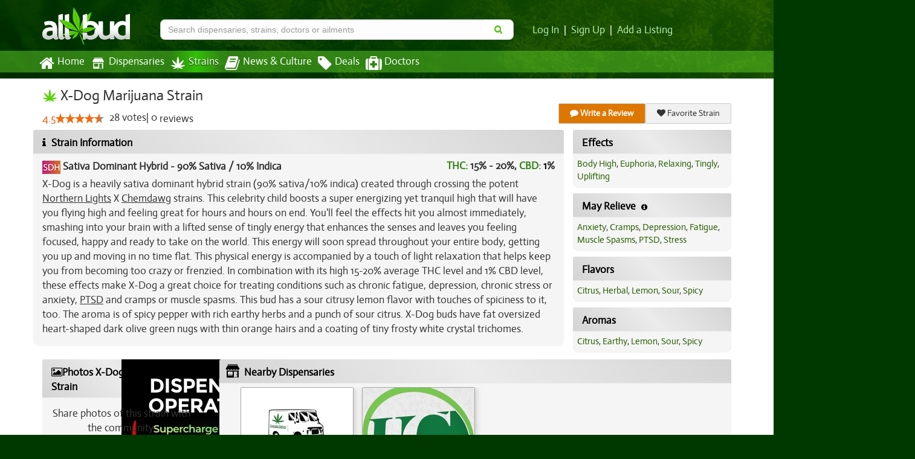

--- FILE ---
content_type: text/html; charset=utf-8
request_url: https://www.allbud.com/marijuana-strains/sativa-dominant-hybrid/x-dog
body_size: 25275
content:
<!DOCTYPE html><html lang="en" ><head><meta charset="utf-8"><meta http-equiv="X-UA-Compatible" content="IE=edge" /><meta id="viewport" name="viewport" content="width=device-width, initial-scale=1"/><!--320--><meta name="description" content="X-Dog is a heavily sativa dominant hybrid strain (90% sativa/10% indica) created through crossing the potent Northern Lights X Chemdawg strains. This celebrity child boosts a super energizing yet tranquil high that will have you flying high and feeling great for hours and hours on end. You&#39;ll fee..." /><meta name="keywords" content="X-Dog, marijuana strain information, X-Dog photos, X-Dog prices, THC, CBD, Indica dominant, Sativa dominant, X-Dog effects, X-Dog reviews" /><meta property="og:title" content="
    X-Dog | Marijuana Strain Reviews
" /><meta property="og:site_name" content="AllBud" /><meta property="og:url" content="https://www.allbud.com/marijuana-strains/sativa-dominant-hybrid/x-dog" /><meta property="og:description" content="
    X-Dog is a heavily sativa dominant hybrid strain (90% sativa/10% indica) created through crossing the potent Northern Lights X Chemdawg strains. This celebrity child boosts a super energizing yet tranquil high that will have you flying high and feeling great for hours and hours on end. You&#39;ll fee...
" /><meta property="fb:app_id" content="725601047510209" /><meta property="og:image" content="https://allbud.s3.amazonaws.com/media/images/strain/x-dog/IGcD3p9u/80-cjpg.jpg" /><meta name="twitter:card" content="summary"><meta name="twitter:site" content="@All_Bud"><meta name="twitter:title" content="
    X-Dog
"><meta name="twitter:description" content="
    X-Dog is a heavily sativa dominant hybrid strain (90% sativa/10% indica) created through crossing the potent Northern Lights X Chemdawg s...
"><meta name="twitter:image" content="
    https://allbud.s3.amazonaws.com/media/images/strain/x-dog/IGcD3p9u/80-cjpg.jpg
"><meta name="p:domain_verify" content="7ecd41d963c228d8341102e19eac63f0"/><meta name="google-site-verification" content="GbUsR9KFVpzwApF8xNI_9I4KfxvDTyRoimAY1Fx_qWc" /><meta name="google-site-verification" content="t25nozBdxAzVlKC_UsvafA_xc7f-IMTuo3EuwYBHy64" /><meta name="google-site-verification" content="J5iwi65S52wF7Q8TqG3KsBJ7IcnrhCjUb7oK6I1Gt04" /><meta name="google-site-verification" content="NZ82K62QqwU2TPXrJCLtHOt0w7p4ZjIItb9A_ulUXJ8" /><meta name="theme-color" content="#0E4300"><link rel="manifest" href="https://static.allbud.com/static/manifest.bb5bcc367c98.json"><title>
            
                
    X-Dog Marijuana Strain Information & Reviews
 | AllBud
            
        </title><script>(function(){!function(t,e){"object"==typeof exports&&"undefined"!=typeof module?module.exports=e():"function"==typeof define&&define.amd?define(e):t.lozad=e()}(this,function(){"use strict";var g=Object.assign||function(t){for(var e=1;e<arguments.length;e++){var r=arguments[e];for(var o in r)Object.prototype.hasOwnProperty.call(r,o)&&(t[o]=r[o])}return t},n="undefined"!=typeof document&&document.documentMode,l={rootMargin:"0px",threshold:0,load:function(t){if("picture"===t.nodeName.toLowerCase()){var e=document.createElement("img");n&&t.getAttribute("data-iesrc")&&(e.src=t.getAttribute("data-iesrc")),t.getAttribute("data-alt")&&(e.alt=t.getAttribute("data-alt")),t.appendChild(e)}if("video"===t.nodeName.toLowerCase()&&!t.getAttribute("data-src")&&t.children){for(var r=t.children,o=void 0,a=0;a<=r.length-1;a++)(o=r[a].getAttribute("data-src"))&&(r[a].src=o);t.load()}t.getAttribute("data-src")&&(t.src=t.getAttribute("data-src")),t.getAttribute("data-srcset")&&t.setAttribute("srcset",t.getAttribute("data-srcset")),t.getAttribute("data-background-image")&&(t.style.backgroundImage="url('"+t.getAttribute("data-background-image")+"')"),t.getAttribute("data-toggle-class")&&t.classList.toggle(t.getAttribute("data-toggle-class"))},loaded:function(){}};function f(t){t.setAttribute("data-loaded",!0)}var b=function(t){return"true"===t.getAttribute("data-loaded")};return function(){var r,o,a=0<arguments.length&&void 0!==arguments[0]?arguments[0]:".lozad",t=1<arguments.length&&void 0!==arguments[1]?arguments[1]:{},e=g({},l,t),n=e.root,i=e.rootMargin,d=e.threshold,c=e.load,u=e.loaded,s=void 0;return window.IntersectionObserver&&(s=new IntersectionObserver((r=c,o=u,function(t,e){t.forEach(function(t){(0<t.intersectionRatio||t.isIntersecting)&&(e.unobserve(t.target),b(t.target)||(r(t.target),f(t.target),o(t.target)))})}),{root:n,rootMargin:i,threshold:d})),{observe:function(){for(var t=function(t){var e=1<arguments.length&&void 0!==arguments[1]?arguments[1]:document;return t instanceof Element?[t]:t instanceof NodeList?t:e.querySelectorAll(t)}(a,n),e=0;e<t.length;e++)b(t[e])||(s?s.observe(t[e]):(c(t[e]),f(t[e]),u(t[e])))},triggerLoad:function(t){b(t)||(c(t),f(t),u(t))},observer:s}}})}).call(this);</script><link rel="apple-touch-icon" sizes="57x57" href="https://static.allbud.com/static/icons/apple-touch-icon-57x57.dc3be63cb65a.png"><link rel="apple-touch-icon" sizes="114x114" href="https://static.allbud.com/static/icons/apple-touch-icon-114x114.73fde2123ac5.png"><link rel="apple-touch-icon" sizes="72x72" href="https://static.allbud.com/static/icons/apple-touch-icon-72x72.4424b11917f4.png"><link rel="apple-touch-icon" sizes="144x144" href="https://static.allbud.com/static/icons/apple-touch-icon-144x144.3094a802d57d.png"><link rel="apple-touch-icon" sizes="60x60" href="https://static.allbud.com/static/icons/apple-touch-icon-60x60.a60134c24786.png"><link rel="apple-touch-icon" sizes="120x120" href="https://static.allbud.com/static/icons/apple-touch-icon-120x120.db2c99990819.png"><link rel="apple-touch-icon" sizes="76x76" href="https://static.allbud.com/static/icons/apple-touch-icon-76x76.88959f721ba2.png"><link rel="apple-touch-icon" sizes="152x152" href="https://static.allbud.com/static/icons/apple-touch-icon-152x152.51634d50e850.png"><link rel="icon" type="image/png" sizes="196x196" href="https://static.allbud.com/static/icons/favicon-196x196.c0654f372ca6.png"><link rel="icon" type="image/png" sizes="160x160" href="https://static.allbud.com/static/icons/favicon-160x160.97d53d6ce7e7.png"><link rel="icon" type="image/png" sizes="96x96" href="https://static.allbud.com/static/icons/favicon-96x96.272819cb10eb.png"><link rel="icon" type="image/png" sizes="16x16" href="https://static.allbud.com/static/icons/favicon-16x16.d94e97a6d94e.png"><link rel="icon" type="image/png" sizes="32x32" href="https://static.allbud.com/static/icons/favicon-32x32.12c7184fe47d.png"><meta name="msapplication-TileColor" content="#074007"><meta name="msapplication-TileImage" content="https://static.allbud.com/static/icons/mstile-144x144.c81c39f6da4f.png"><style>
        /*
    Step 1. Generate CSS here: https://jonassebastianohlsson.com/criticalpathcssgenerator/
    Step 2. Remove all styles with url(...)
*/
.fa{display:inline-block;font:normal normal normal 14px/1 FontAwesome;font-size:inherit;text-rendering:auto;-webkit-font-smoothing:antialiased;-moz-osx-font-smoothing:grayscale}.pull-right{float:right}.fa.pull-right{margin-left:.3em}.fa-search:before{content:"\f002"}.fa-heart:before{content:"\f004"}.fa-film:before{content:"\f008"}.fa-th-list:before{content:"\f00b"}.fa-home:before{content:"\f015"}.fa-refresh:before{content:"\f021"}.fa-tag:before{content:"\f02b"}.fa-book:before{content:"\f02d"}.fa-picture-o:before{content:"\f03e"}.fa-chevron-right:before{content:"\f054"}.fa-info-circle:before{content:"\f05a"}.fa-minus:before{content:"\f068"}.fa-comment:before{content:"\f075"}.fa-caret-right:before{content:"\f0da"}.fa-comment-o:before{content:"\f0e5"}.fa-medkit:before{content:"\f0fa"}.fa-info:before{content:"\f129"}.fa-caret-square-o-right:before{content:"\f152"}.fa-product-hunt:before{content:"\f288"}.sr-only{position:absolute;width:1px;height:1px;padding:0;margin:-1px;overflow:hidden;clip:rect(0,0,0,0);border:0}html{font-family:sans-serif;-webkit-text-size-adjust:100%;-ms-text-size-adjust:100%}body{margin:0}article,footer,header,nav,section{display:block}a{background-color:transparent}h1{margin:.67em 0;font-size:2em}img{border:0}svg:not(:root){overflow:hidden}button,input,select{margin:0;font:inherit;color:inherit}button{overflow:visible}button,select{text-transform:none}button{-webkit-appearance:button}button::-moz-focus-inner,input::-moz-focus-inner{padding:0;border:0}input{line-height:normal}input[type="checkbox"]{-webkit-box-sizing:border-box;-moz-box-sizing:border-box;box-sizing:border-box;padding:0}input[type="search"]{-webkit-box-sizing:content-box;-moz-box-sizing:content-box;box-sizing:content-box;-webkit-appearance:textfield}input[type="search"]::-webkit-search-cancel-button,input[type="search"]::-webkit-search-decoration{-webkit-appearance:none}*{-webkit-box-sizing:border-box;-moz-box-sizing:border-box;box-sizing:border-box}*:before,*:after{-webkit-box-sizing:border-box;-moz-box-sizing:border-box;box-sizing:border-box}html{font-size:10px}body{font-family:"Helvetica Neue",Helvetica,Arial,sans-serif;font-size:14px;line-height:1.42857143;color:#333;background-color:#fff}input,button,select{font-family:inherit;font-size:inherit;line-height:inherit}a{color:#337ab7;text-decoration:none}img{vertical-align:middle}.img-responsive,.thumbnail>img{display:block;max-width:100%;height:auto}.sr-only{position:absolute;width:1px;height:1px;padding:0;margin:-1px;overflow:hidden;clip:rect(0,0,0,0);border:0}h1,h3,h4,h6{font-family:inherit;font-weight:500;line-height:1.1;color:inherit}h1,h3{margin-top:20px;margin-bottom:10px}h4,h6{margin-top:10px;margin-bottom:10px}h1{font-size:36px}h3{font-size:24px}h4{font-size:18px}h6{font-size:12px}p{margin:0 0 10px}.text-center{text-align:center}ul{margin-top:0;margin-bottom:10px}dl{margin-top:0;margin-bottom:20px}dt,dd{line-height:1.42857143}dt{font-weight:bold}dd{margin-left:0}.container{padding-right:15px;padding-left:15px;margin-right:auto;margin-left:auto}@media (min-width:768px){.container{width:750px}}@media (min-width:992px){.container{width:970px}}@media (min-width:1200px){.container{width:1170px}}.container-fluid{padding-right:15px;padding-left:15px;margin-right:auto;margin-left:auto}.row{margin-right:-15px;margin-left:-15px}.col-sm-2,.col-md-2,.col-xs-3,.col-sm-3,.col-md-3,.col-lg-3,.col-md-4,.col-lg-4,.col-sm-5,.col-md-5,.col-xs-6,.col-sm-6,.col-sm-7,.col-md-7,.col-md-8,.col-lg-8,.col-md-9,.col-lg-9,.col-sm-10,.col-xs-12,.col-sm-12{position:relative;min-height:1px;padding-right:15px;padding-left:15px}.col-xs-3,.col-xs-6,.col-xs-12{float:left}.col-xs-12{width:100%}.col-xs-6{width:50%}.col-xs-3{width:25%}@media (min-width:768px){.col-sm-2,.col-sm-3,.col-sm-5,.col-sm-6,.col-sm-7,.col-sm-10,.col-sm-12{float:left}.col-sm-12{width:100%}.col-sm-10{width:83.33333333%}.col-sm-7{width:58.33333333%}.col-sm-6{width:50%}.col-sm-5{width:41.66666667%}.col-sm-3{width:25%}.col-sm-2{width:16.66666667%}}@media (min-width:992px){.col-md-2,.col-md-3,.col-md-4,.col-md-5,.col-md-7,.col-md-8,.col-md-9{float:left}.col-md-9{width:75%}.col-md-8{width:66.66666667%}.col-md-7{width:58.33333333%}.col-md-5{width:41.66666667%}.col-md-4{width:33.33333333%}.col-md-3{width:25%}.col-md-2{width:16.66666667%}}@media (min-width:1200px){.col-lg-3,.col-lg-4,.col-lg-8,.col-lg-9{float:left}.col-lg-9{width:75%}.col-lg-8{width:66.66666667%}.col-lg-4{width:33.33333333%}.col-lg-3{width:25%}}label{display:inline-block;max-width:100%;margin-bottom:5px;font-weight:bold}input[type="search"]{-webkit-box-sizing:border-box;-moz-box-sizing:border-box;box-sizing:border-box}input[type="checkbox"]{margin:4px 0 0;margin-top:1px \9;line-height:normal}input[type="file"]{display:block}.form-control{display:block;width:100%;height:34px;padding:6px 12px;font-size:14px;line-height:1.42857143;color:#555;background-color:#fff;background-image:none;border:1px solid #ccc;border-radius:4px;-webkit-box-shadow:inset 0 1px 1px rgba(0,0,0,.075);box-shadow:inset 0 1px 1px rgba(0,0,0,.075)}.form-control::-moz-placeholder{color:#999;opacity:1}.form-control:-ms-input-placeholder{color:#999}.form-control::-webkit-input-placeholder{color:#999}.form-control::-ms-expand{background-color:transparent;border:0}input[type="search"]{-webkit-appearance:none}.form-group{margin-bottom:15px}.checkbox{position:relative;display:block;margin-top:10px;margin-bottom:10px}.checkbox label{min-height:20px;padding-left:20px;margin-bottom:0;font-weight:normal}.checkbox input[type="checkbox"]{position:absolute;margin-top:4px \9;margin-left:-20px}.btn{display:inline-block;padding:6px 12px;margin-bottom:0;font-size:14px;font-weight:normal;line-height:1.42857143;text-align:center;white-space:nowrap;vertical-align:middle;-ms-touch-action:manipulation;touch-action:manipulation;background-image:none;border:1px solid transparent;border-radius:4px}.btn-primary{color:#fff;background-color:#337ab7;border-color:#2e6da4}.fade{opacity:0}.collapse{display:none}.collapse.in{display:block}.btn-group{position:relative;display:inline-block;vertical-align:middle}.btn-group>.btn{position:relative;float:left}.btn-group>.btn:first-child{margin-left:0}.input-group{position:relative;display:table;border-collapse:separate}.input-group .form-control{position:relative;z-index:2;float:left;width:100%;margin-bottom:0}.input-group-btn,.input-group .form-control{display:table-cell}.input-group .form-control:not(:first-child):not(:last-child){border-radius:0}.input-group-btn{width:1%;white-space:nowrap;vertical-align:middle}.input-group .form-control:first-child{border-top-right-radius:0;border-bottom-right-radius:0}.input-group-btn:last-child>.btn{border-top-left-radius:0;border-bottom-left-radius:0}.input-group-btn{position:relative;font-size:0;white-space:nowrap}.input-group-btn>.btn{position:relative}.input-group-btn:last-child>.btn{z-index:2;margin-left:-1px}.nav{padding-left:0;margin-bottom:0;list-style:none}.nav>li{position:relative;display:block}.nav>li>a{position:relative;display:block;padding:10px 15px}.nav-tabs>li{float:left;margin-bottom:-1px}.nav-tabs>li>a{margin-right:2px;line-height:1.42857143;border:1px solid transparent;border-radius:4px 4px 0 0}.navbar{position:relative;min-height:50px;margin-bottom:20px;border:1px solid transparent}@media (min-width:768px){.navbar{border-radius:4px}}@media (min-width:768px){.navbar-header{float:left}}.navbar-collapse{padding-right:15px;padding-left:15px;overflow-x:visible;-webkit-overflow-scrolling:touch;border-top:1px solid transparent;-webkit-box-shadow:inset 0 1px 0 rgba(255,255,255,.1);box-shadow:inset 0 1px 0 rgba(255,255,255,.1)}@media (min-width:768px){.navbar-collapse{width:auto;border-top:0;-webkit-box-shadow:none;box-shadow:none}.navbar-collapse.collapse{display:block!important;height:auto!important;padding-bottom:0;overflow:visible!important}}.navbar-fixed-top{position:fixed;right:0;left:0;z-index:1030}@media (min-width:768px){.navbar-fixed-top{border-radius:0}}.navbar-fixed-top{top:0;border-width:0 0 1px}.navbar-toggle{position:relative;float:right;padding:9px 10px;margin-top:8px;margin-right:15px;margin-bottom:8px;background-color:transparent;background-image:none;border:1px solid transparent;border-radius:4px}.navbar-toggle .icon-bar{display:block;width:22px;height:2px;border-radius:1px}.navbar-toggle .icon-bar+.icon-bar{margin-top:4px}@media (min-width:768px){.navbar-toggle{display:none}}.navbar-nav{margin:7.5px -15px}.navbar-nav>li>a{padding-top:10px;padding-bottom:10px;line-height:20px}@media (min-width:768px){.navbar-nav{float:left;margin:0}.navbar-nav>li{float:left}.navbar-nav>li>a{padding-top:15px;padding-bottom:15px}}.thumbnail{display:block;padding:4px;margin-bottom:20px;line-height:1.42857143;background-color:#fff;border:1px solid #ddd;border-radius:4px}.thumbnail>img{margin-right:auto;margin-left:auto}.panel{margin-bottom:20px;background-color:#fff;border:1px solid transparent;border-radius:4px;-webkit-box-shadow:0 1px 1px rgba(0,0,0,.05);box-shadow:0 1px 1px rgba(0,0,0,.05)}.panel-body{padding:15px}.panel-heading{padding:10px 15px;border-bottom:1px solid transparent;border-top-left-radius:3px;border-top-right-radius:3px}.panel-group .panel-heading+.panel-collapse>.panel-body{border-top:1px solid #ddd}.panel-default{border-color:#ddd}.panel-default>.panel-heading{color:#333;background-color:#f5f5f5;border-color:#ddd}.panel-default>.panel-heading+.panel-collapse>.panel-body{border-top-color:#ddd}.well{min-height:20px;padding:19px;margin-bottom:20px;background-color:#f5f5f5;border:1px solid #e3e3e3;border-radius:4px;-webkit-box-shadow:inset 0 1px 1px rgba(0,0,0,.05);box-shadow:inset 0 1px 1px rgba(0,0,0,.05)}.close{float:right;font-size:21px;font-weight:bold;line-height:1;color:#000;text-shadow:0 1px 0 #fff;filter:alpha(opacity=20);opacity:.2}button.close{-webkit-appearance:none;padding:0;background:transparent;border:0}.modal{position:fixed;top:0;right:0;bottom:0;left:0;z-index:1050;display:none;overflow:hidden;-webkit-overflow-scrolling:touch;outline:0}.modal.fade .modal-dialog{-webkit-transform:translate(0,-25%);-ms-transform:translate(0,-25%);-o-transform:translate(0,-25%);transform:translate(0,-25%)}.modal-dialog{position:relative;width:auto;margin:10px}.modal-content{position:relative;background-color:#fff;-webkit-background-clip:padding-box;background-clip:padding-box;border:1px solid #999;border:1px solid rgba(0,0,0,.2);border-radius:6px;outline:0;-webkit-box-shadow:0 3px 9px rgba(0,0,0,.5);box-shadow:0 3px 9px rgba(0,0,0,.5)}.modal-header{padding:15px;border-bottom:1px solid #e5e5e5}.modal-header .close{margin-top:-2px}.modal-title{margin:0;line-height:1.42857143}.modal-body{position:relative;padding:15px}@media (min-width:768px){.modal-dialog{width:600px;margin:30px auto}.modal-content{-webkit-box-shadow:0 5px 15px rgba(0,0,0,.5);box-shadow:0 5px 15px rgba(0,0,0,.5)}}.clearfix:before,.clearfix:after,.container:before,.container:after,.container-fluid:before,.container-fluid:after,.row:before,.row:after,.nav:before,.nav:after,.navbar:before,.navbar:after,.navbar-header:before,.navbar-header:after,.navbar-collapse:before,.navbar-collapse:after,.panel-body:before,.panel-body:after,.modal-header:before,.modal-header:after{display:table;content:" "}.clearfix:after,.container:after,.container-fluid:after,.row:after,.nav:after,.navbar:after,.navbar-header:after,.navbar-collapse:after,.panel-body:after,.modal-header:after{clear:both}.pull-right{float:right!important}.hidden{display:none!important}@-ms-viewport{width:device-width}.visible-xs,.visible-sm,.visible-md,.visible-lg{display:none!important}@media (max-width:767px){.visible-xs{display:block!important}}@media (min-width:768px) and (max-width:991px){.visible-sm{display:block!important}}@media (min-width:992px) and (max-width:1199px){.visible-md{display:block!important}}@media (min-width:1200px){.visible-lg{display:block!important}}@media (max-width:767px){.hidden-xs{display:none!important}}@media (min-width:768px) and (max-width:991px){.hidden-sm{display:none!important}}@media (min-width:992px) and (max-width:1199px){.hidden-md{display:none!important}}@media (min-width:1200px){.hidden-lg{display:none!important}}.btn{border-radius:8px;text-shadow:0 -1px 0 rgba(0,0,0,0.43);padding:6px 18px;font-family:Helvetica,Arial,sans-serif}.btn-primary{-webkit-box-shadow:0 2px 4px rgba(0,0,0,0.5);box-shadow:0 2px 4px rgba(0,0,0,0.5);border-color:#CCc #737373 #565656}.btn-primary{background:#1d9800;background-image:-webkit-linear-gradient(45deg,#1d9800 0,#37b200 32%,#3cb700 53%,#39b400 75%,#1d9800 100%);background-image:linear-gradient(45deg,#1d9800 0,#37b200 32%,#3cb700 53%,#39b400 75%,#1d9800 100%);filter:progid:DXImageTransform.Microsoft.gradient(startColorstr='#1d9800',endColorstr='#1d9800',GradientType=1);filter:progid:DXImageTransform.Microsoft.gradient(enabled=false);color:white}.btn-transparent{background-color:#fff;border:1px solid #ccc;border-left:none}.thumbnail{-webkit-box-shadow:0 1px 2px rgba(0,0,0,.075);box-shadow:0 1px 2px rgba(0,0,0,.075)}.navbar-fixed-top{border-radius:0}.panel{margin-bottom:10px}.panel-body{padding:10px}.panel-default{border:0;color:#333;background-color:#f5f5f5;border-radius:10px}.panel-default>.panel-heading{background:0;border:0;padding:15px 15px 0 15px}.panel-default>.panel-body{padding:15px}.panel-default>.panel-heading+.panel-collapse .panel-body{border:0}.well{background-image:-webkit-linear-gradient(top,#e8e8e8 0,#f5f5f5 100%);background-image:linear-gradient(to bottom,#e8e8e8 0,#f5f5f5 100%);filter:progid:DXImageTransform.Microsoft.gradient(startColorstr='#ffe8e8e8',endColorstr='#fff5f5f5',GradientType=0);background-repeat:repeat-x;border-radius:10px;border:0}dd{margin-bottom:10px}.rateit{display:-moz-inline-box;display:inline-block;position:relative;-webkit-touch-callout:none}body{font-family:"Actor",Arial,Helvetica,sans-serif;font-size:15px}body{padding-top:50px;background:#003900 50% 0 no-repeat}@media only screen and (min-width:1600px){body{background-size:100% 1100px}}section{margin-bottom:10px}a{color:#b7eeb3;text-decoration:none}em{color:#4d4d4d;font-size:75%}em{font-style:normal}.feature-image{border-radius:10px;margin:0 auto;width:auto}.truncate{width:auto;white-space:nowrap;overflow:hidden;text-overflow:ellipsis}.photos-modal .modal-dialog{width:995px}.photos-modal .thumbnails{max-height:600px;overflow-y:auto;overflow-x:hidden;padding-left:10px;text-align:center}.photos-modal .thumbnails .thumbnail{margin-bottom:5px}.photos-modal .photo-container{width:800px;height:600px;position:relative}.photos-modal .photo-container img{position:absolute;margin:auto;top:0;left:0;right:0;bottom:0}.photos-modal-nav,.photos-modal-nav span{padding:0;margin:0;border:0;outline:0;vertical-align:top}.photos-modal-nav{position:absolute;top:0;width:40%;height:100%;text-decoration:none;z-index:8040}.photos-modal-prev span,.photos-modal-next span{}a.photos-modal-prev,a.photos-modal-next{outline:0}.photos-modal-prev{left:0}.photos-modal-next{right:0}.photos-modal-nav span{position:absolute;top:50%;width:36px;height:34px;margin-top:-18px;z-index:8040;visibility:hidden}.photos-modal-prev span{left:10px;background-position:0 -36px}.photos-modal-next span{right:10px;background-position:0 -72px}[data-follow-count]{position:relative;z-index:2}[data-follow-count]:before,[data-follow-count]:after{visibility:hidden;-ms-filter:"alpha(opacity=0)";filter:alpha(opacity=0);opacity:0}[data-follow-count]:before{position:absolute;top:-19px;right:-10px;margin-bottom:5px;margin-left:-80px;padding:1px;width:40px;height:23px;-webkit-border-radius:3px;-moz-border-radius:3px;border-radius:3px;background-color:#fcfcfc;color:#333;border:1px solid #333;content:attr(data-follow-count);text-align:center;font-size:.85em;box-shadow:0 0 2px #555}[data-follow-count]:after{position:absolute;top:2px;right:15px;margin-left:-5px;border-top:2px solid #fcfcfc;font-family:FontAwesome;font-size:16px;content:"\f107";line-height:0;z-index:1;color:#333;padding-top:2px;text-shadow:0 -1px 0 #fcfcfc,0 -2px 0 #fcfcfc,0 -3px 0 #fcfcfc,0 -4px 0 #fcfcfc,0 -0 0 #fcfcfc,-1px 0 1px #ccc,-1px 0 0 #333,1px 0 1px #ccc,1px 0 0 #333}[data-follow-count]:before,[data-follow-count]:after{visibility:visible;-ms-filter:"alpha(opacity=100)";filter:alpha(opacity=100);opacity:1}h1{margin-top:5px;font-size:150%}h3{font-size:130%}h4{font-size:110%}h6{font-size:70%;margin-top:0;margin-bottom:0}@media (min-width:768px){body{padding-top:0;background:#003900 100% 0 no-repeat}h1{margin-top:0}h3{font-size:150%}h6{margin-top:10px;margin-bottom:10px}}@media (min-width:992px){.feature-image{width:auto}}@media (min-width:1200px){h1{margin-top:0}.feature-image{width:auto}}h4:first-child{margin-top:0}.fa.fa-chevron-right{color:#afaeae}.prologue-container{display:none}.row.small-gutter{margin-left:-10px;margin-right:-10px}.row.small-gutter [class*='col-']{padding-right:10px;padding-left:10px}.row.tiny-gutter{margin-left:-5px;margin-right:-5px}.row.tiny-gutter [class*='col-']{padding-right:5px;padding-left:5px}label{font-weight:normal}label.required-field{font-weight:bold}button,input,select{font-family:Helvetica,Arial,sans-serif}.well{-webkit-box-shadow:inset 0 1px 1px rgba(0,0,0,.05);box-shadow:inset 0 1px 1px rgba(0,0,0,.05)}@media (max-width:767px){.well{-webkit-box-shadow:none;box-shadow:none}}.content-container .panel-default{margin-bottom:0;border-radius:0}.panel-default .panel-heading{color:#000;background:#ebebeb;background-image:linear-gradient(45deg,#d4d4d4 0,#ebebeb 50%,#d4d4d4 100%);background-image:-webkit-linear-gradient(45deg,#d4d4d4 0,#ebebeb 50%,#d4d4d4 100%);padding:15px 15px 10px;border-bottom:1px solid silver}@media (min-width:768px){.content-container .panel-default{margin-bottom:10px;border-radius:10px;background-image:linear-gradient(to right,#dbdbdb 0,#f7f7f7 29%,#FFF 45%,#fefefe 58%,#f8f8f8 69%,#dbdbdb 100%);background-image:-webkit-linear-gradient(to right,#dbdbdb 0,#f7f7f7 29%,#FFF 45%,#fefefe 58%,#f8f8f8 69%,#dbdbdb 100%)}.panel-default .panel-heading{border-bottom:0;padding:10px 15px 5px;background:#ebebeb;background-image:linear-gradient(45deg,#d4d4d4 0,#ebebeb 50%,#d4d4d4 100%);background-image:-webkit-linear-gradient(45deg,#d4d4d4 0,#ebebeb 50%,#d4d4d4 100%)}}.content-container .panel-default .panel-heading>a{color:#000}.panel-default em{color:#000}.prologue-container{color:white;padding-top:15px}.content-wrapper{background-color:#fff;min-height:550px}.content-wrapper a{color:#265f00}.content-container{padding-top:10px;padding-bottom:30px}@media (min-width:768px){.content-wrapper{min-height:600px}.content-container{padding-bottom:0;min-height:660px}}@media (min-width:992px){.content-container{padding-top:15px}}#base-header{padding-bottom:0}@media (min-width:768px){#base-header{padding-bottom:10px}}#logo{width:150px;height:67px;padding:5px 5px 0 0;margin-top:5px}.navbar-base{min-height:0;margin:0;padding:0;border-radius:0;color:white;border:0;font-size:110%}@media (min-width:768px){.navbar-base{margin-bottom:10px}.navbar-base .navbar-collapse{padding:0}}#logo-small{height:50px;margin-top:2px;margin-left:auto;margin-right:auto}@media (min-width:768px){#logo-small{height:50px;margin-left:0;margin-top:7px}}.navbar-toggle{background:white;margin:11px -10px 0 0;float:left}.navbar-toggle .icon-bar{background:black}.navbar-base .navbar-nav>li:first-child{margin-left:-5px}.navbar-base .navbar-nav>li>a{padding:8px 10px 8px 0;margin-right:5px;color:white;text-shadow:none;border:0;outline:0}@media (min-width:992px){.navbar-base .navbar-nav>li>a{padding:8px 5px}}@media (min-width:768px) and (max-width:991px){.navbar-base .navbar-nav>li:first-child{margin-left:-10px}}@media (min-width:768px){.navbar-base .navbar-nav>li>a{padding-left:0;padding-right:5px}.navbar-bottom{background-color:rgba(94,205,39,.5)}.navbar-fixed-top{position:static;right:auto;left:auto;z-index:1030}}.navbar-base .navbar-nav>li>a.current{background:0;color:white;background-color:#3bae16;background:-webkit-linear-gradient(left,rgba(49,193,5,0) 0,rgba(49,193,5,1) 50%,rgba(49,193,5,0) 100%);background:linear-gradient(to right,rgba(49,193,5,0) 0,rgba(49,193,5,1) 50%,rgba(49,193,5,0) 100%);filter:progid:DXImageTransform.Microsoft.gradient(startColorstr='#0031c105',endColorstr='#0031c105',GradientType=1);filter:progid:DXImageTransform.Microsoft.gradient(enabled = false);text-shadow:0 1px 2px rgba(0,0,0,0.8);border:0;outline:0}.navbar-base .navbar-nav>li>a>.nav-icon{float:left;padding-right:5px}.navbar-base .navbar-nav>li>a>.nav-icon>i.fa{font-size:160%;vertical-align:middle}body>footer a{color:white}body>footer>nav:first-child{text-align:center;background:#014300 none;margin:0 0 -1px}body>footer>nav:first-child a{font-weight:bold}body>footer ul{list-style:none outside none;margin:0;padding:0;line-height:1.3em}body>footer ul li{margin-bottom:1em}body>footer ul li span{font-size:80%}#footer-accordion .panel-body a{color:#fff;font-size:1.3em}.footer-small-text{font-size:90%;color:#fff}#modal-why-review h3{margin-top:5px}.whiteout{background-color:white;top:0;bottom:0;z-index:1;min-height:1000px;display:none}.menu-container{position:absolute;width:500px}.searchbar{color:black;position:fixed;z-index:1100}.searchbar-toggle{color:black;font-size:120%;background:white;padding:4px 12px;margin:11px 0 8px 0;border:1px solid transparent;border-radius:4px;float:right}@media (min-width:768px){.searchbar-collapse{display:block}.searchbar{color:black;background:0}}.searchbar-content{padding:0;margin-top:20px}.searchbar-container{padding-left:5px;padding-right:5px}.searchbar-content .input-group{margin-top:7px;margin-bottom:7px}@media (min-width:768px){.searchbar-container{padding-left:15px;padding-right:15px}.searchbar-content .input-group{margin-top:0;margin-bottom:0}}.searchbar input{width:100%;border-radius:8px;background-color:#fdfdfd;color:#000}.searchbar button{margin-left:15px;float:right}.searchbox{border-right:0;font-weight:normal;padding:5px 5px}@media (max-width:768px){.mobile-panel{-webkit-touch-callout:none}.searchbar button{padding:14px 18px}.searchbox{padding:6px 12px;height:50px;font-size:20px}.whiteout{margin-top:12px}}@media (min-width:768px){.searchbox{padding:6px 12px}.searchbar{z-index:1}}.btn-transparent .fa{color:#58d208}#header-panel{color:#fff;font-weight:bold}.searchbar-content{margin-top:0}@media (min-width:768px){.searchbar-content{margin-top:30px;margin-left:-20px;margin-right:20px}}@media (min-width:992px){.searchbar-content{margin-left:0;margin-right:0}}.login-area{margin-top:18px;font-size:120%;font-weight:normal}.push-down{margin-top:13px}.login-area.push-down{margin-top:40px;margin-left:-20px}@media (min-width:992px){.login-area.push-down{margin-left:0}}.login-area .sep{padding-left:8px;padding-right:8px}@media (min-width:768px){.login-area{font-size:90%}}@media (min-width:992px){.login-area{font-size:110%}}@media (min-width:992px){.login-area{margin-left:-10px}}div.rateit{display:inline-block;margin-right:5px}.rating-num{color:#e6560b;vertical-align:text-bottom}.rating-votes,.rating-votes a,.product-rating-votes{vertical-align:top}.rating-votes a{vertical-align:top}.detail-panel{position:relative;margin-bottom:20px}.detail-panel a{text-decoration:none}.detail-panel-shadow-2{position:absolute;top:0;left:5px;right:-5px;box-shadow:-75px 0 90px -100px rgba(0,0,0,1),75px 0 90px -100px rgba(0,0,0,1);bottom:40px}.detail-panel .detail-toggle{position:absolute;top:10px;right:10px;float:right;font-size:150%;color:#333}.flipblock{position:relative;transform-style:preserve-3d;-ms-transform-style:preserve-3d;-webkit-transform-style:preserve-3d}.flipblock .face.front{display:block}.flipblock .face.back{display:none;transform:rotateY(180deg);-ms-transform:rotateY(180deg);-webkit-transform:rotateY(180deg)}.loading-overlay-common{height:100%;width:100%;position:absolute;background:rgba(255,255,255,0.7);top:0;left:0;z-index:10;text-align:center}.loading-overlay-common img{margin-top:75px;width:10%}.loading-overlay-common{z-index:9999;position:fixed;top:0;left:0;height:100%;width:100%}.loading-overlay-common .dummy{padding-top:100%}.loading-overlay-common .img-container{position:absolute;top:0;bottom:0;left:0;right:0;text-align:center;font:0/0 a}.loading-overlay-common .img-container:before{content:' ';display:inline-block;vertical-align:middle;height:100%}.loading-overlay-common img{vertical-align:middle;display:inline-block;margin:0}.strain-photos .form-group{position:relative;float:left;margin-right:20px}#media-test{display:none;width:1px}@media screen and (min-width:768px){#media-test{width:2px}}@media screen and (min-width:992px){#media-test{width:3px}}@media screen and (min-width:1200px){#media-test{width:4px}}@media (max-width:767px){.navbar-header{z-index:3;background:#003900 50% 0 no-repeat;}}.fetch-zip{color:#FFF;background-color:#c98800;background-image:linear-gradient(45deg,#df7309 0,#f99f4f 50%,#df7309 100%);padding:6px 6px;margin-bottom:10px}.btn-review{border-radius:2px;background-color:#f1f1f1;border:1px solid #ccc;display:inline-block;text-align:center;vertical-align:middle;white-space:nowrap}a.btn-review{color:#333;font-size:14px;font-weight:normal;line-height:1.428571429;font-family:"Actor",Arial,Helvetica,sans-serif;padding:6px 8px;text-shadow:none;margin-bottom:10px}a.btn-review.highlight,.btn-main,a.btn-main{font-size:20px;padding:2px 8px}.btn-main,a.btn-main{font-weight:normal}@media (min-width:768px){a.btn-review.highlight,.btn-main,a.btn-main{font-size:14px}a.btn-review.highlight,.btn-main,a.btn-main{font-weight:bold;padding:6px 18px}a.btn-review{padding:6px 18px}}.btn-main{padding:0 6px;background-color:#d70;color:#fff;font-weight:normal;border-radius:10px;display:inline-block;text-align:center;vertical-align:middle;white-space:nowrap;-webkit-box-shadow:0 2px 4px rgba(0,0,0,0.5);box-shadow:0 2px 4px rgba(0,0,0,0.5);border-color:#CCc #737373 #565656}a.btn-main{color:#fff;line-height:1.428571429;padding:2px 8px;text-shadow:none}#locate-modal-form .btn-main{padding:6px 18px;text-shadow:none;font-size:14px}@media (min-width:768px){.btn-main{font-weight:bold}}#postreviewbutton{display:none;margin-bottom:10px}.ratings-summary{margin-top:0;font-size:17px}@media (min-width:768px){.ratings-summary{float:left;margin-top:12px}.panel-heading .ratings-summary{float:none;font-size:17px;font-weight:normal;margin-left:10px}}@media (min-width:1200px){.less-right-padding{padding-right:5px}}.asteriskField{display:none}.location-modal .modal-header{border-bottom:0;padding-bottom:0}.location-modal .modal-body{padding-top:10px}.review-follow-buttons{margin-top:10px;text-align:center}.highlight,a.highlight{background-color:#d70;color:#fff}@media (min-width:768px){.review-follow-buttons{margin-top:0;float:right}#searchbar{top:0;position:relative;width:75%}.highlight,a.highlight{font-weight:bold}}.xs-no-left-right-padding{padding-left:0;padding-right:0}@media (min-width:768px){#photos .panel-collapse.collapse,#menu .panel-collapse.collapse,#positive-effects .panel-collapse.collapse,#relieved .panel-collapse.collapse,#flavors .panel-collapse.collapse,#aromas .panel-collapse.collapse{display:block}.xs-no-left-right-padding{padding-left:15px;padding-right:15px}}#iscroll-wrapper{position:relative;z-index:1;height:100px;width:100%;overflow:hidden;-ms-touch-action:none}#iscroll{position:absolute;z-index:1;width:10000px;height:100px;-webkit-transform:translateZ(0);-moz-transform:translateZ(0);-ms-transform:translateZ(0);-o-transform:translateZ(0);transform:translateZ(0);-webkit-touch-callout:none;-webkit-text-size-adjust:none;-moz-text-size-adjust:none;-ms-text-size-adjust:none;-o-text-size-adjust:none;text-size-adjust:none}#iscroll ul{list-style:none;width:100%;padding:0;margin:0}#iscroll li{width:155px;height:100px;float:left;overflow:hidden;text-align:center}#other_strains footer{padding-bottom:10px}#articles .infopanel .body img{margin-top:0;height:73px;width:auto}#articles .infopanel .article-details a{font-weight:bold}#articles .infopanel .body .text{display:none!important}#articles .infopanel .title{font-size:90%}#articles .infopanel .source{display:none}.blinking-text{animation:blinker 1s linear infinite}@keyframes blinker{50%{opacity:0}}@media (min-width:768px){.sharethis-inline-share-buttons.hidden-md{margin-bottom:15px}}img.lozad{background-size:cover}.sortbar .nav-tabs>li{display:inline-block;min-width:80px;float:none;margin:5px 1px;padding:0}.sortbar .nav-tabs>li>a{background-color:#d70;margin:0;padding:0 10px;border-radius:10px;border:0}@media (min-width:768px){.sortbar .nav-tabs>li{min-width:130px;margin:0}.sortbar .nav-tabs>li>a{font-size:17px;padding:0 15px;border-radius:3px 3px 0 0}}@media (min-width:768px){.sortbar .nav-tabs>li{display:block;margin:5px 3px 0;float:left;min-width:0}.sortbar .nav-tabs>li>a{padding:0 10px}}.sortbar a{color:white}.endless_loading{text-align:center}.sortbar .nav-tabs>li.expand-all-li{display:none}.infopanel{position:relative}.infopanel .title{font-size:125%;color:#333}@media (min-width:768px){.infopanel.strain .title span{font-weight:normal}}.infopanel .title.article-title{font-weight:bold;color:#265f00;margin-top:3px}.infopanel .body{overflow:hidden;color:#4d4d4d;margin-bottom:0;padding:10px;border-radius:0;position:relative}@media (max-width:767px){.infopanel .body{color:#333}}@media (min-width:768px){.infopanel .body{margin-bottom:10px;border-radius:10px}.infopanel .title.article-title{margin-top:1px}}#menu .infopanel .body{padding:0 10px}#menu .well{font-size:15px}.infopanel .body img{margin-top:5px;margin-right:4px;float:left}@media (min-width:768px){.infopanel .body{background-color:white;background-color:#f3f3f3}}.infopanel .body .dispensary-name-title{font-size:75%}.infopanel .body .dispensary-distance{font-weight:bold;white-space:nowrap}.infopanel .body .body-extra-toggle.fa-caret-right{padding-left:.15em}.infopanel .body .body-extra-toggle{min-width:.6em}.infopanel .body .body-extra{display:none;margin-top:10px}.infopanel .body .feature-image{margin-bottom:10px;margin-top:5px}.infopanel .body dl{font-family:Arial,Helvetica,sans-serif;font-size:14px;margin-bottom:0}.infopanel .body dl dt{font-weight:bold}.infopanel .body dl dd{margin-bottom:0}.infopanel .body .text{text-align:left;font-size:100%;padding-right:10px}@media (min-width:768px){.infopanel .body img{margin-right:10px}.infopanel .body .text{font-size:85%}}@media (min-width:992px){.infopanel .body .text{font-size:100%}.infopanel .body .rateit{margin-top:auto;margin-bottom:auto}}.infopanel ul.units{clear:both;list-style:none outside none;margin:5px 0 0;padding:0;text-align:left;font-family:Verdana,Geneva,sans-serif;font-size:55%;text-transform:uppercase;line-height:1.3}.infopanel ul.units li{display:inline-block;text-align:center;padding-left:3px;white-space:nowrap;margin-bottom:5px}.infopanel ul.units li:first-child{padding-left:0}.infopanel ul.units li .unit-price{background-color:#d70;color:#fff;font-size:135%;font-weight:bold;padding:2px 6px;border-radius:10px}.infopanel .body dl dt{float:left;width:auto;overflow:hidden;white-space:nowrap;text-overflow:ellipsis;margin-right:2px}@media (min-width:768px){.infopanel ul.units{font-size:70%;text-align:left;margin-top:10px}}@media (min-width:992px){.infopanel ul.units{font-size:70%;float:right;margin:0 0 0 10px;text-align:right;max-width:75%}.infopanel ul.units li .unit-price{font-size:135%;padding:2px 6px}.infopanel .body dl dt{float:left;width:auto;overflow:hidden;white-space:nowrap;text-overflow:ellipsis}.infopanel .body .row dl dd{margin-left:140px}}.body-extra-toggle.hybrid{color:#ce7400}.body-extra-toggle.sativa{color:#cc0279}.infopanel .product-data-cols{line-height:1.8;font-size:13px;font-family:Arial,Helvetica,sans-serif}@media (min-width:768px){.ratings-summary.menu{float:none;font-size:13px}.infopanel .product-data-cols{font-size:14px}}h4{font-size:17px}.infopanel .product-data-cols{line-height:1.8;font-size:13px;font-family:Arial,Helvetica,sans-serif}@media (min-width:768px){.infopanel .product-data-cols{font-size:14px}}.infopanel .ratings-summary{font-size:13px}@media (min-width:768px){.row.tiny-gutter [class*='col-']{padding-right:20px;padding-left:20px}}article.infopanel .body img{border-radius:10px}@media (min-width:992px){article.infopanel .body img{height:auto}}.allbud-image-preview{width:102px;height:68px}.allbud-image-preview.location_logo{width:150px;height:100px}.allbud-image-preview{position:relative;overflow:hidden;background-color:#fff;color:#ababab;border:solid 1px #ccc;border-radius:3px}.allbud-image-preview input{position:absolute;opacity:0;z-index:1;line-height:68px}.allbud-image-preview label{position:absolute;display:table;text-align:center;z-index:5;width:100%;height:100%;background-color:#eee;font-size:18px;top:0;left:0;right:0;bottom:0;margin:auto}.allbud-image-preview label>span{display:table-cell;vertical-align:middle;text-shadow:0 1px 2px rgba(0,0,0,0.2);word-spacing:300px}@media (min-width:768px) and (max-width:991px){.allbud-image-preview{width:92px;height:68px}}h1>svg{vertical-align:bottom}h1>svg path{fill:#58d208}.asteriskField{display:none}#strain-info .well{border-radius:0;text-align:left;font-size:20px;margin-bottom:0;background:none transparent}.well ul{list-style:none}.item-title{font-weight:bold}.panel-heading{font-weight:bold;font-size:17px}.panel-heading .pull-right{font-weight:normal}.wider{padding-left:15px}#strain_detail_accordion h1{font-size:160%;margin:0}@media (min-width:768px){#strain-info .well{border-radius: 0 0 10px 10px; background-color: #f5f5f5; font-size: 17px;} .well{border-radius:0 0 10px 10px;background-color:#f5f5f5;font-size:17px}}@media (min-width:1200px){.wider{padding-left:0}}.strain-info.detail-panel{margin-bottom:0;padding:0}.detail-panel .panel-heading i{margin-right:5px}#strain-info{height:100%}.content-container #strain-info.panel-default{background:none transparent}#strain-info .well{padding-top:0}.strain-info{height:auto}.strain-info .panel{min-height:100%}.description{height:auto;padding:15px}.description h4{font-weight:bold;margin-bottom:0}.description h4 em{font-size:100%}.description h4.variety{color:#000}.description h4.percentage .heading{color:rgba(48,128,19,1)}.tags-list{height:auto;font-size:20px}.menu .well{font-size:15px}.strain-percentages{display:block;margin:5px 0}#postreviewbutton{display:none}@media (max-width:767px){#menu .infopanel .title{line-height:1.2}#menu .infopanel .body .body-extra{margin-top:4px}.infopanel .body dl dt,.infopanel .body dl dd{line-height:1.1}#menu .infopanel ul.units li{margin-bottom:0}}.description h4.variety{color:#333}.description h4.percentage{color:rgba(0,0,0,0.8)}.description h4.percentage .heading{color:rgba(48,128,19,1)}.tags-list{font-size:15px;padding:7px}@media (min-width: 768px){.detail-panel{padding-left:15px;padding-right:15px}.strain-percentages{display:inline;margin-top:0}#strain-info .well{padding-top:12px}}.content-container .panel-default{background:#f8f8f8;background-image:linear-gradient(to right,#dbdbdb 0,#f7f7f7 29%,#FFF 45%,#fefefe 58%,#f8f8f8 69%,#dbdbdb 100%);background-image:-webkit-linear-gradient(to right,#dbdbdb 0,#f7f7f7 29%,#FFF 45%,#fefefe 58%,#f8f8f8 69%,#dbdbdb 100%)}@media (min-width:1200px){.strain-info{min-height:380px}}#photos .controls{margin-bottom:15px;text-align:center}.flipblock-wrapper,.face.front,.face.back{height:100%}.strain-properties .flipblock-wrapper,.strain-properties .face.front,.face.back{height:auto}.detail-panel-shadow-2{top:200px}@media (max-width:767px){a.btn-review{font-size:16px}}#relieved .panel-heading i.fa-info-circle{padding:5px 10px 5px 5px;font-size:.7em}#strain-info a{color:inherit;text-decoration:underline}@charset 'UTF-8';

/* Added manually */
.slick-list.draggable{overflow-x:hidden}#searchbar>div{display:flex;flex-direction:row}#searchbar .login-area{padding-left:15px;color:#fff}#searchbar .login-area.push-down{display:flex;padding-left:15px;padding-right:15px}#searchbar .login-area.push-down a,#searchbar .login-area.push-down span{flex-shrink:0}#searchbar .searchbar-container{flex-grow:1}.sidr{display:none}#footer-accordion .panel.learn-subscribe{float:left;width:33%}.menu .well,.reviews .infopanel .body .text{font-size:15px}.review .byline{margin-top:-10px}.review .title{font-size:100%;color:#000}.review .body{margin-bottom:0;padding-top:5px;padding-bottom:5px}.review .active,.review .author{font-weight:700;font-size:75%}.review .feedback,.review .flag,.review .post-date{display:inline-block;white-space:nowrap;margin-right:0}.review .active,.review .dislike,.review .edit,.review .flag,.review .like,.review .post-date{font-size:55%}.follow-our-newsletter-banner>h2{font-size:125%;color:#58d208;margin:0 auto;width:97%;text-align:center;padding:10px 0;border-bottom:1px dotted #b3dfac;white-space:nowrap}.follow-our-newsletter-banner form>div>p{line-height:1}@media (min-width:768px){.follow-our-newsletter-banner{display:none!important}}.detail-panel{margin-bottom:0;padding:0}.video-box-wrapper{position:relative}@media (min-width:1200px){.video-box-wrapper{height:458px}}@media (min-width:992px) and (max-width:1199px){.video-box-wrapper{height:374px}}@media (min-width:768px) and (max-width:991px){.video-box-wrapper{height:388px}}@media (max-width:767px){.video-box-wrapper{height:320px}.video-watch-on-yt-wrapper{display:none}.variety-percentage-wrap {margin-bottom:20px !important;}.variety-percentage-wrap>h4{font-size:16px;}}.video-play-btn{position:absolute;width:100%!important;height:100%!important;top:0;left:0;background-position:center;background-repeat:no-repeat;-webkit-transition:opacity .25s cubic-bezier(0,0,.2,1);transition:opacity .25s cubic-bezier(0,0,.2,1);background-size:cover;-moz-background-size:cover;-webkit-background-size:cover;z-index:55}.video-play-btn button{position:absolute;left:50%;top:50%;width:68px;height:48px;margin-left:-34px;margin-top:-24px;border:none;background-color:transparent;padding:0}.description h4.percentage{margin-left:auto;margin-top:0}.variety-percentage-wrap{display:flex;justify-content:space-between;flex-wrap:wrap;margin-bottom:5px;}#popular_strains_in_your_area .infocard.strain{display:none}#popular_strains_in_your_area .infopanel.flipcard.strain .header-image{width:auto;border-radius:10px;min-height:0;float:left;height:60px;max-width:69px}.desktop-strains-wrapper #popular_strains_in_your_area .infopanel.flipcard.strain .title-box{position:relative;float:left;max-width:155px;height:70px;overflow:hidden}#photos_desktop .panel-heading h2,#photos_mobile .panel-heading h2,#reviews .panel-heading h2{font-size:inherit;font-weight:inherit;margin:inherit;line-height:inherit;display:inline;}.mobile-feature-strain-photo{height: 210px;}

    </style><link rel="preload" as="font" href="https://static.allbud.com/static/fonts/actor__regular_webfont.a02f6be4e104.woff" type="font/woff" crossorigin><link rel="stylesheet" href="https://static.allbud.com/static/css/compressed/base.bbff934dc4f8.css" as="style" media="none" onload="if(media!='all')media='all'"><link rel="stylesheet" href="https://static.allbud.com/static/css/compressed/strains.091ab274215e.css" as="style" media="none" onload="if(media!='all')media='all'"><!--[if lt IE 9]><script src="https://static.allbud.com/static/js/html5shiv/html5shiv.min.3044234175ac.js"></script><script src="https://static.allbud.com/static/js/respond/respond.min.afc1984a3d17.js"></script><link href="https://static.allbud.com/static/js/respond/cross-domain/respond-proxy.f750e28e1c34.html" id="respond-proxy" rel="respond-proxy" /><link href="/js/respond/cross-domain/respond.proxy.gif" id="respond-redirect" rel="respond-redirect" /><script src="/js/respond/cross-domain/respond.proxy.js"></script><![endif]--><link rel="canonical" href="https://www.allbud.com/marijuana-strains/sativa-dominant-hybrid/x-dog"/><script type="application/ld+json">
        {
          "@context": "https://schema.org",
          "@type": "BreadcrumbList",
          "itemListElement": [{
            "@type": "ListItem",
            "position": 1,
            "item": {
              "@id": "https://www.allbud.com/",
              "name": "Home"
            }
          },{
            "@type": "ListItem",
            "position": 2,
            "item": {
              "@id": "https://www.allbud.com/marijuana-strains/search",
              "name": "Strains"
            }
          },{
            "@type": "ListItem",
            "position": 3,
            "item": {
              "@id": "https://www.allbud.com/marijuana-strains/sativa-dominant-hybrid/x-dog",
              "name": "X-Dog"
            }
          }]
        }
    </script><script type="application/ld+json">
        {
          "@context": "https://schema.org",
          "@type": "FAQPage",
          "mainEntity": [
            {
              "@type": "Question",
              "name": "How does X-Dog strain make you feel?",
              "acceptedAnswer": {
                "@type": "Answer",
                "text": "The X-Dog strain has the following reputed effects: Body High, Euphoria, Relaxing, Tingly, Uplifting."
              }
            },
            {
              "@type": "Question",
              "name": "What does X-Dog strain may help with?",
              "acceptedAnswer": {
                "@type": "Answer",
                "text": "Based on users reviews, X-Dog strain may help with Anxiety, Cramps, Depression, Fatigue, Muscle Spasms, PTSD, Stress."
              }
            },
            {
              "@type": "Question",
              "name": "What does X-Dog smell like?",
              "acceptedAnswer": {
                "@type": "Answer",
                "text": "The X-Dog strain smells Citrus, Earthy, Lemon, Sour, Spicy."
              }
            },
            {
              "@type": "Question",
              "name": "What does X-Dog taste like?",
              "acceptedAnswer": {
                "@type": "Answer",
                "text": "The X-Dog strain tastes like Citrus, Herbal, Lemon, Sour, Spicy."
              }
            },
            {
              "@type": "Question",
              "name": "Is X-Dog Indica or Sativa or Hybrid?",
              "acceptedAnswer": {
                "@type": "Answer",
                "text": "X-Dog is a Sativa Dominant Hybrid (90% Sativa / 10% Indica) marijuana strain."
              }
            }
          ]
        }
    </script><script type="application/ld+json">
            {
              "@context": "https://schema.org/",
              "@type": "Product",
              "name": "X-Dog",
              "image": [
                "https://allbud.s3.amazonaws.com/media/images/strain/x-dog/IGcD3p9u/80-cjpg.jpg"
              ],
              "description": "X-Dog is a heavily sativa dominant hybrid strain (90% sativa/10% indica) created through crossing the potent Northern Lights X Chemdawg strains. This celebrity child boosts a super energizing yet tranquil high that will have you flying high and feeling great for hours and hours on end. You&#39;ll feel the effects hit you almost immediately, smashing into your brain with a lifted sense of tingly energy that enhances the senses and leaves you feeling focused, happy and ready to take on the world. This energy will soon spread throughout your entire body, getting you up and moving in no time flat. This physical energy is accompanied by a touch of light relaxation that helps keep you from becoming too crazy or frenzied. In combination with its high 15-20% average THC level and 1% CBD level, these effects make X-Dog a great choice for treating conditions such as chronic fatigue, depression, chronic stress or anxiety, PTSD and cramps or muscle spasms. This bud has a sour citrusy lemon flavor with touches of spiciness to it, too. The aroma is of spicy pepper with rich earthy herbs and a punch of sour citrus. X-Dog buds have fat oversized heart-shaped dark olive green nugs with thin orange hairs and a coating of tiny frosty white crystal trichomes.",
              "aggregateRating": {
                "@type": "AggregateRating",
                "ratingValue": 4.5,
                
                    "ratingCount": 28,
                
                "worstRating": 1,
                "bestRating": 5
              }
            }
        </script><script>
            if (!('IntersectionObserver' in window)) {
                var script = document.createElement("script");
                script.src = "https://raw.githubusercontent.com/w3c/IntersectionObserver/master/polyfill/intersection-observer.js";
                document.getElementsByTagName('head')[0].appendChild(script);
            }

            
        </script><!-- Global site tag (gtag.js) - Google Analytics --><script defer src="https://static.allbud.com/static/js/init_gtag.95c780cf4b33.js"></script><script defer src="https://www.googletagmanager.com/gtag/js?id=G-22L11ZM5QK"></script></head><body ><div class="modal fade location-modal" id="locate-modal" tabindex="-1" role="dialog" aria-labelledby="locate-modal-title" aria-hidden="true"><div class="modal-dialog"><div class="modal-content"><div class="modal-header"><button type="button" class="close" data-dismiss="modal" aria-hidden="true">&times;</button><h4 class="modal-title" id="local-modal-title">Enter your location</h4></div><div class="modal-body text-center"><form id="locate-modal-form"><div class="input-group"><label class="sr-only" for="locate-modal-input">Enter Zip Code, City or State</label><input type="text" class="form-control" id="locate-modal-input" placeholder="Enter Zip Code, City or State"><div class="input-group-btn"><button class="btn btn-main">Go!</button></div></div></form></div></div></div></div><div class="modal fade newsletter-modal" id="newsletter-modal" tabindex="-1" role="dialog" aria-labelledby="newsletter-modal-title" aria-hidden="true"><div class="modal-dialog"><div class="modal-content"><div class="modal-header"><button type="button" class="close" data-dismiss="modal" aria-hidden="true">&times;</button><h4 class="modal-title" id="newsletter-modal-title">Follow Our Newsletter</h4></div><div class="modal-body text-center"><p>Enter your email address below to receive exclusive information about AllBud and the Cannabis industry.</p><form action="/subscribe-newsletter" method="post" class="subscribe-form"><input type='hidden' name='csrfmiddlewaretoken' value='btGH9pSnbqQ7spuSxmB8CKGwq6o8WTxc' /><input type="email" value="" name="EMAIL" class="email" placeholder="Enter Your Email Address" required><div class="clear"><input type="submit" value="Click to Follow!" name="subscribe" class="btn btn-primary"></div></form></div></div></div></div><div class="modal fade" id="modal-why-review" tabindex="-1" role="dialog" aria-labelledby="modal-why-review" aria-hidden="true"><div class="modal-dialog"><div class="modal-content"><div class="modal-body"><button type="button" class="close" data-dismiss="modal" aria-hidden="true">&times;</button><h3>Why write a review?</h3><ul><li>Help other customers find trustworthy businesses and make good decisions.</li><li>To reward a company that has done right by you.</li><li>Giving public feedback is the best way to get companies to listen</li><li>To help companies make improvements in their products and services.</li><li>People reply on consumer reviews and posting reviews is a way of giving back.</li></ul></div></div></div></div><div class="modal fade" id="modal-why-review-strain" tabindex="-1" role="dialog" aria-labelledby="modal-why-review-strain" aria-hidden="true"><div class="modal-dialog"><div class="modal-content"><div class="modal-body"><button type="button" class="close" data-dismiss="modal" aria-hidden="true">&times;</button><h3>Why write a strain review?</h3><ul><li>Help other patients find trustworthy strains and get a sense of how a particular strain might help them.</li><li>A great way to share information, contribute to collective knowledge and giving back to the cannabis community.</li><li>A great review should include flavor, aroma, effect, and helpful health ailments.</li></ul></div></div></div></div><header id="base-header" class="container navbar-fixed-top"><div class="row" id="header-xs"><div class="col-sm-12"><div class="row navbar-header"><div class="col-xs-3"><button id="base-nav-toggle" type="button" class="navbar-toggle"><span class="sr-only">Toggle navigation</span><span class="icon-bar"></span><span class="icon-bar"></span><span class="icon-bar"></span></button></div><div class="col-xs-6"><a href="/"><img id="logo-small" class="visible-xs" src="https://static.allbud.com/static/images/main-logo.ab6dc79b5f97.png" alt="AllBud Logo" /></a></div><div class="col-xs-3"><button id="searchbar-toggle" class="searchbar-toggle visible-xs" data-target="#searchbar" data-toggle="collapse" aria-label="Search"><i class="fa fa-search"></i></button></div></div></div></div><!-- Standard header for >= sm --><div id="header-panel" class="row"><div class="hidden-xs col-sm-3 col-md-2"><a href="/"><img id="logo" src="https://static.allbud.com/static/images/main-logo.ab6dc79b5f97.png" alt="AllBud Logo" /></a></div><div id="searchbar" class="col-sm-9 col-xs-12 col-md-10 searchbar searchbar-collapse collapse  "><div class="row"><div class="searchbar-container"><form id="search_form" method="get" onsubmit="return false;" action=""><div class="searchbar-content"><div class="input-group"><input id="id_base_search" class="form-control searchbox" type="search" name="q"
                                       value="" data-zip-only="true"
                                       placeholder="Search dispensaries, strains, doctors or ailments"
                                        
                                            
                                         /><div class="input-group-btn"><button class="btn btn-transparent" name="search" type="submit"><i class="fa fa-search"></i></button></div></div></div></form></div><div class="hidden-xs login-area push-down"><a href="/account/register?next=/account/home" title="Login">Log In</a><span class="sep">|</span><a href="/account/register?next=/account/home" title="Register">Sign Up</a><span class="sep">|</span><a href="/account/register?type=dispensary&next=/dispensaries/claim" title="Add a Listing">Add a Listing</a></div></div></div></div></header><div class="menu-container"></div><div class="whiteout" id="result_box"></div><nav id="navbar" class="navbar navbar-base navbar-bottom" role="navigation"><div class="container"><div class="row"><div class="col-sm-12"><div id="base-nav-collapsible" class="collapse navbar-collapse"><ul class="nav navbar-nav"><li><a href="/" class="nav-item-left-shift  mobile-panel"><div class="nav-icon"><i class="fa fa-home"></i></div>
                                Home
                            </a></li><li><a href="/dispensaries/search" class="nav-item-left-shift  visible-xs mobile-panel"><div class="nav-icon"><svg xmlns="http://www.w3.org/2000/svg"   version="1.1" id="Layer_1" x="0px" y="0px" width="25px" height="25px" viewBox="0 0 612 792" enable-background="new 0 0 612 792" xml:space="preserve"><g xmlns="http://www.w3.org/2000/svg" id="Layer_1_1_" transform="translate(252.5125,-331.01875)"></g><path xmlns="http://www.w3.org/2000/svg" d="M600,289.6c0,6.5,0,13.1,0,19.6c-0.7,2.4-1.4,4.8-2.1,7.2c-11.8,38.1-55.4,54.3-88.9,32.8   c-11.7-7.5-19.7-18.1-24.4-31.2c-0.6-1.6-0.6-4-2.7-3.9c-2.1,0-2,2.4-2.7,4c-0.4,0.9-0.7,1.8-1.1,2.7   c-10.1,24.3-33.3,40.1-58.2,38.2c-26.1-2-43.5-16.4-53.2-40.5c-0.6-1.6-0.4-4.4-3-4.3c-2.1,0.1-1.9,2.6-2.6,4.1   c-0.7,1.4-1.1,2.9-1.7,4.3c-10.4,23.7-35.4,39.3-59.3,36.4c-25.2-3.1-42.1-17.1-51.3-40.6c-0.6-1.5-0.5-4-2.6-4.1   c-2.6-0.2-2.2,2.6-3.1,4.2c-0.5,1-0.8,2.1-1.3,3.2c-9.4,22.6-31.7,37.7-55.3,37.6c-23.5-0.1-45.8-15.8-54.8-38.3   c-0.9-2.4-0.8-6.5-3.6-6.5c-2.9-0.1-2.9,4.1-3.8,6.4C110.7,353.3,75,368,43.8,353.2C25.2,344.4,14.6,329,10,309.2   c0-6.5,0-13.1,0-19.6c1.6-2.4,3.4-4.7,4.8-7.1c22.1-36.6,44.3-73.2,66.2-110c3.5-5.8,7.2-8.1,14.1-8c36.1,0.4,72.2,0.2,108.2,0.2   c104.8,0,209.6,0,314.4-0.1c4.3,0,7.1,1.1,9.4,4.9c14.6,24.6,29.3,49.1,44.3,73.5C580.9,258.6,589.6,274.6,600,289.6z"/><path xmlns="http://www.w3.org/2000/svg" d="M305,385.9c85.4,0,170.9,0,256.3,0c7.9,0,8,0,8,8c0,88.1,0,176.3,0,264.4c0,20.5-13.5,33.8-33.9,33.9   c-7.9,0-15.8-0.3-23.6,0.1c-5.4,0.3-6.8-1.9-6.8-7c0.1-51.3,0.1-102.5,0.1-153.8c0-32.1-0.1-64.1,0.1-96.2c0-5.2-1.5-7.1-6.9-7.1   c-44,0.2-87.9,0.1-131.9,0.1c-7.8,0-7.9,0.1-7.9,8.2c0,81.2,0.1,162.4,0,243.7c0,13.6,1.5,12-12,12c-90.3,0.1-180.5,0-270.8,0   c-21.8,0-35-12.9-35-34.5c0-87.8,0-175.5,0-263.3c0-8.4,0.1-8.5,8.6-8.5C134.5,385.9,219.8,385.9,305,385.9   C305,385.9,305,385.9,305,385.9z M199.4,428.3C199.4,428.3,199.4,428.3,199.4,428.3c-32.6,0-65.3,0.1-97.9-0.1   c-5.2,0-7.1,1.4-7.1,6.9c0.2,40.9,0.2,81.8,0,122.6c0,5.4,1.8,6.9,7,6.9c65.3-0.1,130.5-0.1,195.8,0c5.4,0,7.4-1.5,7.4-7.2   c-0.2-40.7-0.2-81.4,0-122.1c0-5.6-1.8-7.2-7.3-7.2C264.7,428.4,232.1,428.3,199.4,428.3z M200,587.4   C200,587.4,200,587.3,200,587.4c-30,0-59.9,0-89.9,0c-3.1,0-6.2-0.1-9.1,1.2c-3.7,1.6-5.6,4.4-5.6,8.6c0,4.1,1.6,7,5.3,8.8   c2.3,1.1,4.8,1.3,7.3,1.3c60.7,0,121.3,0,182,0c2.7,0,5.4-0.2,7.9-1.1c4.1-1.6,6.1-4.8,6.1-8.9c0-3.9-1.9-6.9-5.7-8.6   c-2.5-1.1-5.2-1.2-7.9-1.2C260.3,587.4,230.2,587.4,200,587.4z"/><path xmlns="http://www.w3.org/2000/svg" d="M431.2,681.8c-13.4,0-26.8,0-40.3,0c-8.2,0-12.6-3.9-12.6-10.9c0-6.8,4.5-10.7,12.7-10.7   c26.8-0.1,53.7-0.1,80.5,0c7.9,0,13.1,4.3,13.2,10.6c0.1,6.7-5.1,11-13.3,11.1C458.1,681.9,444.6,681.8,431.2,681.8   C431.2,681.8,431.2,681.8,431.2,681.8z"/><path xmlns="http://www.w3.org/2000/svg" d="M452.1,560c0.1-9.5,6.8-16.2,16.4-16.2c8.8,0,16.3,7.2,16.4,15.9c0.1,9-7.9,17-17,16.8   C459.2,576.3,452,568.8,452.1,560z"/><path xmlns="http://www.w3.org/2000/svg" d="M305,144.8c-68,0-135.9,0-203.9,0c-10.8,0-17.6-6.3-17.9-16.1c-0.3-9.6,6.6-16.9,16.3-17   c14.4-0.2,28.8-0.1,43.2-0.1c121.7,0,243.4,0,365.1,0c11.6,0,18.7,6.2,18.7,16.4c0.1,9.7-6.7,16.7-16.6,16.7   c-25.7,0.1-51.4,0.1-77.2,0.1C390.3,144.9,347.7,144.9,305,144.8C305,144.8,305,144.8,305,144.8z"/></svg></div>Dispensaries</a><a href="/dispensaries/search" class="nav-item-left-shift  hidden-xs"><div class="nav-icon"><img class="lozad" data-src="https://static.allbud.com/static/images/dispensary-icon-white.b0cfd1295ab5.svg" src="https://static.allbud.com/static/images/1px.12c993668732.jpg" onerror="this.onerror=null; this.src='https://static.allbud.com/static/images/dispensary-icon-white.png'" width="25" height="25" alt="" /></div>
                                Dispensaries
                            </a></li><li><a href="/marijuana-strains/search" class="current  mobile-panel"><div class="nav-icon"><img src="
                                    https://static.allbud.com/static/images/strains-icon.b23bd47450d2.svg" onerror="this.onerror=null; this.src='https://static.allbud.com/static/images/strains-icon.0fd3bfb3ef87.png'" width="25" height="25" alt="" class="hidden-xs" /><img src="
                                    https://static.allbud.com/static/images/strains-icon-darkgreen.8b39622fcc74.svg" onerror="this.onerror=null; this.src='https://static.allbud.com/static/images/strains-icon.0fd3bfb3ef87.png'" width="25" height="25" alt="" class="visible-xs" /></div> Strains
                            </a></li><li><a href="/learn/search" class=" mobile-panel"><div class="nav-icon"><i class="fa fa-book"></i></div>
                                News & Culture
                            </a></li><li><a href="/dispensaries/specials/search" class=" mobile-panel"><div class="nav-icon"><i class="fa fa-tag"></i></div>
                                Deals
                            </a></li><li><a href="/marijuana-doctors/search" class=" mobile-panel"><div class="nav-icon"><i class="fa fa-medkit"></i></div>
                                Doctors
                            </a></li><li class="visible-xs"><a href="/account/register?next=/account/home" title="Login" class="mobile-panel">Log In</a></li><li class="visible-xs"><a href="/account/register?next=/account/home" title="Sign Up" class="mobile-panel">Sign Up</a></li><li class="visible-xs"><a class="set-location-button mobile-panel" title="Set Location">Set Location</a></li><li class="visible-xs"><a class="mobile-panel" data-toggle="modal" data-target="#newsletter-modal">Subscribe to Newsletters</a></li><li class="visible-xs"><a href="/contact" class="mobile-panel">Contact Us</a></li></ul></div></div></div></div></nav><div class="prologue-container container"></div><div id="content" class="content-wrapper "><div class="content-container container"><div id="strain_detail_accordion"><div class="row"><div class="col-xs-12"><a id="pagetop"></a><h1><svg xmlns="http://www.w3.org/2000/svg" xmlns:xlink="http://www.w3.org/1999/xlink" xmlns:href="https://static.allbud.com/static/images/strains-icon-darkgreen.8b39622fcc74.svg" version="1.1" id="Layer_1" x="0px" y="0px" width="25px" height="25px" viewBox="0 0 785 785" enable-background="new 0 0 785 785" xml:space="preserve"><g xmlns="http://www.w3.org/2000/svg" id="Layer_1_1_" transform="translate(-252.5125,-331.01875)"></g><path xmlns="http://www.w3.org/2000/svg" fill="#007701" d="M378.618,623.609c-79.308,46.217-161.017,70.032-252.012,65.289c17.11-25.054,63.899-53.7,145.633-90.241  c-94.858-8.387-179.17-38.46-257.631-90.343c35.188-19.782,156.182-14.803,264.512,9.867  c-95.676-78.477-161.762-173.621-198.374-289.273c98.573,46.202,179.625,113.447,247.648,202.886  c-12.407-137.409,8.464-265.757,64.385-388.702c52.021,125.682,68.718,256.124,54.903,395.163  c35.462-46.765,72.209-87.114,114.471-122.225c42.167-35.034,87.338-65.209,138.612-87.264  c-37.772,116.43-103.913,213.186-198.721,291.156c90.109-24.214,180.058-33.453,272.004-13.683  c-77.21,55.721-163.828,84.991-258.526,93.649c51.692,21.637,100.695,46.54,140.312,87.304  c-91.127,5.674-174.864-16.894-254.654-65.833c-5.349,16.556-3.528,46.392-2.719,52.867c3.934,31.402,6.982,40.961,12.681,63.385  c1.796,6.985,2.565,14.867-1.664,16.405c-7.689,3.269-13.647-4.884-15.572-11.066c-7.689-24.688-10.46-34.33-14.868-63.514  C377.631,670.103,375.45,645.6,378.618,623.609z"/><span id="fallback-strains"></span></svg>
                    X-Dog Marijuana Strain
                </h1></div><div class="col-xs-12"><span class="ratings-summary "><div class="detail-rating-num collapse"
        >
        4.5
    </div><span class="rating-num">4.5</span><div id="title-rateit-22546" class="rateit_map rateit"
        data-rating-url="/api/strains/22546/set_rating"
        data-update-score="#object-user-score-value-22546"
        data-update-num="#object-rating-num-22546"
        data-update-votes="#object-rating-votes-22546"
        data-show-block="#object-rating-num-22546"
        data-hide-block="#object-no-rating-22546"
        data-rateit-value="4.53571428571"
        
            data-rateit-starwidth="16"
        
        data-rateit-readonly="true"
        data-rateit-min="0"
        data-rateit-max="5"
        data-rateit-resetable="false"
        data-rateit-ispreset="true"
        data-rateit-step="0.25"></div><span class="rating-votes"><span class="product-rating-votes">
            28
        </span><span class="product-rating-votes-text">votes</span><span class="product-rating-votes-delimiter">| </span><span >0</span> reviews
                
            
        
    </span></span><div class="review-follow-buttons"><a class="btn btn-review highlight" href="#write-review"><i class="fa fa-comment"></i> Write a Review</a><a class="btn btn-review" id="favoritestrain"  href="#" data-url="/marijuana-strains/sativa-dominant-hybrid/x-dog/favorite" ><i class="fa fa-heart"></i> Favorite Strain</a><a class="btn btn-review" id="unfavoritestrain"  href="#" data-url="/marijuana-strains/sativa-dominant-hybrid/x-dog/unfavorite" style="display: none;"><i class="fa fa-minus"></i> Unfavorite Strain</a></div></div></div><div class="row "><div class="col-xs-12 col-md-9 col-lg-9 strain-info detail-panel"><div class="flipblock-wrapper"><div id="strain-info" class="panel panel-default" data-label="strain_detail"><div class="face front"><div class="panel-heading hidden-xs"><i class="fa fa-info"></i> Strain Information
                            </div><div class="panel-body well description"><div class="variety-percentage-wrap"><h4 class="variety"><img src="https://static.allbud.com/static/images/sativa-dominant-hybrid.3a42e8f83889.jpg" width="30" height="22" alt="Sativa Dominant Hybrid Strain"/><a href="/marijuana-strains/variety/sativa-dominant-hybrid"> Sativa Dominant Hybrid </a><span class="hidden-xs">- </span><span class="strain-percentages">90% Sativa / 10% Indica</span></h4><h4 class="percentage"><span class="heading">THC: </span>
    
        15%
        
            -
        
    
    20%,


    <span class="heading">CBD: </span><em>1</em>%
    

</h4></div><span>X-Dog is a heavily sativa dominant hybrid strain (90% sativa/10% indica) created through crossing the potent <a href="/marijuana-strains/indica/northern-lights">Northern Lights</a> X <a href="/marijuana-strains/indica-dominant-hybrid/chemdawg">Chemdawg</a> strains. This celebrity child boosts a super energizing yet tranquil high that will have you flying high and feeling great for hours and hours on end. You'll feel the effects hit you almost immediately, smashing into your brain with a lifted sense of tingly energy that enhances the senses and leaves you feeling focused, happy and ready to take on the world. This energy will soon spread throughout your entire body, getting you up and moving in no time flat. This physical energy is accompanied by a touch of light relaxation that helps keep you from becoming too crazy or frenzied. In combination with its high 15-20% average THC level and 1% CBD level, these effects make X-Dog a great choice for treating conditions such as chronic fatigue, depression, chronic stress or anxiety, <a href="/marijuana-strains/sativa-dominant-hybrid/ptsd">PTSD</a> and cramps or muscle spasms. This bud has a sour citrusy lemon flavor with touches of spiciness to it, too. The aroma is of spicy pepper with rich earthy herbs and a punch of sour citrus. X-Dog buds have fat oversized heart-shaped dark olive green nugs with thin orange hairs and a coating of tiny frosty white crystal trichomes.</span><div data-mantis-zone="straindetailpage2" class="text-center visible-xs "><div class="follow-our-newsletter-banner" style="max-width: 300px; margin: 0 auto 10px auto; height: 240px; overflow: hidden; display: flex; flex-direction: column; justify-content: space-around; padding-bottom: 10px;"><h2 class="learn-subscribe-header">Follow Our Newsletter</h2><div class="col-sm-12 subscribe-form"><form action="/subscribe-newsletter" method="post" name="mc-embedded-subscribe-form" class="validate" rel="noreferrer" novalidate=""><div><input type='hidden' name='csrfmiddlewaretoken' value='btGH9pSnbqQ7spuSxmB8CKGwq6o8WTxc' /><p>Get exclusive information about new strains, latest articles, nearby dispensaries and discount deals!</p><input type="email" value="" name="EMAIL" class="email" placeholder="Enter Your Email Address" required=""><div class="clear"><input type="submit" value="Click to Follow!" name="subscribe" class="btn btn-primary"></div></div></form></div></div></div></div></div></div></div></div><div class="hidden-xs col-md-3 col-lg-3 strain-properties xs-no-left-right-padding"><div class="row small-gutter"><div class="col-xs-12 col-sm-12 wider"><div class="flipblock-wrapper"><section id="positive-effects" class="panel panel-default" data-label="positive_effects"><div class="face front"><div class="panel-heading">
                                        Effects
                                    </div><div class="panel-body well tags-list"><a href="/marijuana-strains/effect/body-high">Body High</a>, 
                                      
                                        <a href="/marijuana-strains/effect/euphoria">Euphoria</a>, 
                                      
                                        <a href="/marijuana-strains/effect/relaxing">Relaxing</a>, 
                                      
                                        <a href="/marijuana-strains/effect/tingly">Tingly</a>, 
                                      
                                        <a href="/marijuana-strains/effect/uplifting">Uplifting</a></div></div></section></div></div><div class="col-xs-12 col-sm-12 wider"><div class="flipblock-wrapper"><section id="relieved" class="panel panel-default" data-label="relieved_symptoms"><div class="face front"><div class="panel-heading">
                                        May Relieve <i class="fa fa-info-circle" data-toggle="tooltip" data-placement="right"
                                                       title="Disclaimer: All cannabis strain information displayed on this website is based on user reviews. The displayed strain data should be treated as an informative tool and not as medical recommendation. Please consult your doctor before using cannabis for medical purposes."></i></div><div class="panel-body well tags-list"><a href="/marijuana-strains/symptom/anxiety">Anxiety</a>, 
                                      
                                        <a href="/marijuana-strains/symptom/cramps">Cramps</a>, 
                                      
                                        <a href="/marijuana-strains/symptom/depression">Depression</a>, 
                                      
                                        <a href="/marijuana-strains/symptom/fatigue">Fatigue</a>, 
                                      
                                        <a href="/marijuana-strains/symptom/muscle-spasms">Muscle Spasms</a>, 
                                      
                                        <a href="/marijuana-strains/symptom/ptsd">PTSD</a>, 
                                      
                                        <a href="/marijuana-strains/symptom/stress">Stress</a></div></div></section></div></div></div><div class="row small-gutter"><div class="col-xs-12 col-sm-12 wider"><div class="flipblock-wrapper"><section id="flavors" class="panel panel-default" data-label="strain_flavors"><div class="face front"><div class="panel-heading">
                                        Flavors
                                    </div><div class="panel-body well tags-list"><a href="/marijuana-strains/taste/citrus">Citrus</a>, 
                                      
                                        <a href="/marijuana-strains/taste/herbal">Herbal</a>, 
                                      
                                        <a href="/marijuana-strains/taste/lemon">Lemon</a>, 
                                      
                                        <a href="/marijuana-strains/taste/sour">Sour</a>, 
                                      
                                        <a href="/marijuana-strains/taste/spicy">Spicy</a></div></div></section></div></div><div class="col-xs-12 col-sm-12 wider"><div class="flipblock-wrapper"><section id="aromas" class="panel panel-default" data-label="strain_aromas"><div class="face front"><div class="panel-heading">
                                        Aromas
                                    </div><div class="panel-body well tags-list"><a href="/marijuana-strains/aroma/citrus">Citrus</a>, 
                                      
                                        <a href="/marijuana-strains/aroma/earthy">Earthy</a>, 
                                      
                                        <a href="/marijuana-strains/aroma/lemon">Lemon</a>, 
                                      
                                        <a href="/marijuana-strains/aroma/sour">Sour</a>, 
                                      
                                        <a href="/marijuana-strains/aroma/spicy">Spicy</a></div></div></section></div></div></div></div><div class="col-xs-12 visible-xs xs-no-left-right-padding"><section id="positive-effects-mobile" class="panel panel-default"><div class="panel-heading"><a class="accordion-toggle collapsed visible-xs" data-toggle="collapse" data-parent="#strain_detail_accordion" data-target="#collapse_positive" href="javascript:void(0);">
                            Effects <i class="fa fa-chevron-right pull-right"></i></a></div><div id="collapse_positive" class="panel-collapse collapse in"><div class="panel-body well tags-list"><a href="/marijuana-strains/effect/body-high">Body High</a>, 
                            
                                <a href="/marijuana-strains/effect/euphoria">Euphoria</a>, 
                            
                                <a href="/marijuana-strains/effect/relaxing">Relaxing</a>, 
                            
                                <a href="/marijuana-strains/effect/tingly">Tingly</a>, 
                            
                                <a href="/marijuana-strains/effect/uplifting">Uplifting</a></div></div></section><section id="relieved-mobile" class="panel panel-default"><div class="panel-heading"><a class="accordion-toggle collapsed visible-xs" data-toggle="collapse" data-parent="#strain_detail_accordion" data-target="#collapse_relieved" href="javascript:void(0);">
                            Relieve Symptoms <i class="fa fa-info-circle" data-toggle="tooltip"
                                                title="Disclaimer: All cannabis strain information displayed on this website is based on user reviews. The displayed strain data should be treated as an informative tool and not as medical recommendation. Please consult your doctor before using cannabis for medical purposes."></i><i class="fa fa-chevron-right pull-right"></i></a></div><div id="collapse_relieved" class="panel-collapse collapse in"><div class="panel-body well tags-list"><a href="/marijuana-strains/symptom/anxiety">Anxiety</a>, 
                                
                                    <a href="/marijuana-strains/symptom/cramps">Cramps</a>, 
                                
                                    <a href="/marijuana-strains/symptom/depression">Depression</a>, 
                                
                                    <a href="/marijuana-strains/symptom/fatigue">Fatigue</a>, 
                                
                                    <a href="/marijuana-strains/symptom/muscle-spasms">Muscle Spasms</a>, 
                                
                                    <a href="/marijuana-strains/symptom/ptsd">PTSD</a>, 
                                
                                    <a href="/marijuana-strains/symptom/stress">Stress</a></div></div></section><section id="flavors-mobile" class="panel panel-default"><div class="panel-heading"><a class="accordion-toggle collapsed visible-xs" data-toggle="collapse" data-parent="#strain_detail_accordion" data-target="#collapse_flavors" href="javascript:void(0);">
                            Flavors <i class="fa fa-chevron-right pull-right"></i></a></div><div id="collapse_flavors" class="panel-collapse collapse"><div class="panel-body well tags-list"><a href="/marijuana-strains/taste/citrus">Citrus</a>, 
                                
                                    <a href="/marijuana-strains/taste/herbal">Herbal</a>, 
                                
                                    <a href="/marijuana-strains/taste/lemon">Lemon</a>, 
                                
                                    <a href="/marijuana-strains/taste/sour">Sour</a>, 
                                
                                    <a href="/marijuana-strains/taste/spicy">Spicy</a></div></div></section><section id="aromas-mobile" class="panel panel-default"><div class="panel-heading"><a class="accordion-toggle collapsed visible-xs" data-toggle="collapse" data-parent="#strain_detail_accordion" data-target="#collapse_aromas" href="javascript:void(0);">
                            Aromas <i class="fa fa-chevron-right pull-right"></i></a></div><div id="collapse_aromas" class="panel-collapse collapse"><div class="panel-body well tags-list"><a href="/marijuana-strains/aroma/citrus">Citrus</a>, 
                            
                                <a href="/marijuana-strains/aroma/earthy">Earthy</a>, 
                            
                                <a href="/marijuana-strains/aroma/lemon">Lemon</a>, 
                            
                                <a href="/marijuana-strains/aroma/sour">Sour</a>, 
                            
                                <a href="/marijuana-strains/aroma/spicy">Spicy</a></div></div></section></div><div class="clearfix"></div></div><div class="row"><div class="col-xs-12 col-md-3 less-right-padding xs-no-left-right-padding"><div class="detail-panel-shadow-2 bleed hidden-xs"></div><div data-mantis-zone="straindetailpage" class="text-center hidden-xs "><div class="follow-our-newsletter-banner" style="max-width: 300px; margin: 0 auto 10px auto; height: 240px; overflow: hidden; display: flex; flex-direction: column; justify-content: space-around; padding-bottom: 10px;"><h2 class="learn-subscribe-header">Follow Our Newsletter</h2><div class="col-sm-12 subscribe-form"><form action="/subscribe-newsletter" method="post" name="mc-embedded-subscribe-form" class="validate" rel="noreferrer" novalidate=""><div><input type='hidden' name='csrfmiddlewaretoken' value='btGH9pSnbqQ7spuSxmB8CKGwq6o8WTxc' /><p>Get exclusive information about new strains, latest articles, nearby dispensaries and discount deals!</p><input type="email" value="" name="EMAIL" class="email" placeholder="Enter Your Email Address" required=""><div class="clear"><input type="submit" value="Click to Follow!" name="subscribe" class="btn btn-primary"></div></div></form></div></div></div><!-- STRAIN PHOTOS --><section id="photos_desktop" class="panel panel-default hidden-xs"><div class="panel-heading"><i class="fa fa-picture-o"></i><h2>Photos X-Dog Marijuana Strain</h2></div><div id="photos_desktop_preloader" class="text-center" style="height: 78px;"><img class="lozad" id="pending_photo_box" data-src="https://static.allbud.com/static/images/large_loader.c932390d7ef8.gif" src="https://static.allbud.com/static/images/1px.12c993668732.jpg" width="50%" alt="Loading..." /></div></section><!-- STRAIN PHOTOS END --><h4 class="text-center hidden-xs hidden-sm">Share This Strain On:</h4><div class="hidden-xs hidden-sm sharethis-inline-share-buttons"></div><div class="desktop-strains-wrapper hidden-xs"><section id="popular_strains_in_your_area" class="panel panel-default" style="height: 805px;"><header class="panel-heading"><svg xmlns="http://www.w3.org/2000/svg" xmlns:xlink="http://www.w3.org/1999/xlink" xmlns:href="https://static.allbud.com/static/images/strains-icon.b23bd47450d2.svg" version="1.1" id="Layer_1" x="0px" y="0px" width="30px" height="30px" viewBox="0 0 612 792" enable-background="new 0 0 612 792" xml:space="preserve" class="pull-left"><g xmlns="http://www.w3.org/2000/svg" id="Layer_1_1_" transform="translate(252.5125,-331.01875)"></g><path fill="#000000" d="M378.617,623.609c-79.308,46.217-161.017,70.031-252.012,65.289c17.11-25.055,63.899-53.7,145.633-90.241
c-94.857-8.388-179.17-38.46-257.631-90.343c35.188-19.782,156.183-14.804,264.513,9.866
C183.444,439.704,117.358,344.56,80.746,228.908c98.572,46.202,179.625,113.447,247.647,202.886
c-12.407-137.409,8.464-265.757,64.385-388.702c52.021,125.682,68.718,256.124,54.903,395.163
c35.462-46.765,72.209-87.114,114.471-122.225c42.167-35.034,87.338-65.209,138.612-87.264
c-37.772,116.43-103.913,213.186-198.721,291.156c90.108-24.214,180.058-33.453,272.004-13.683
c-77.21,55.721-163.828,84.99-258.526,93.648c51.692,21.638,100.695,46.54,140.313,87.305
c-91.128,5.674-174.864-16.895-254.654-65.833c-5.35,16.556-3.528,46.392-2.719,52.866c3.934,31.402,6.981,40.961,12.681,63.386
c1.796,6.984,2.564,14.866-1.664,16.404c-7.689,3.27-13.647-4.884-15.572-11.065c-7.688-24.688-10.46-34.33-14.868-63.515
C377.631,670.104,375.449,645.6,378.617,623.609z"/></svg> Popular Strains In Your Area
                            </header><div class="panel-body well" style="height: 766px;"><div id="strains_in_your_area_preloader" class="text-center"><img class="lozad" data-src="https://static.allbud.com/static/images/large_loader.c932390d7ef8.gif" src="https://static.allbud.com/static/images/1px.12c993668732.jpg" width="100px" alt="Loading..." /></div></div></section></div></div><div id="strain_info_sections" class="col-xs-12 col-md-9 xs-no-left-right-padding"><section id="menu" class="panel panel-default menu"><div class="panel-heading"><a class="accordion-toggle collapsed visible-xs" data-toggle="collapse" data-parent="#strain_detail_accordion" data-target="#collapse_menu" href="javascript:void(0);"><i class="fa fa-th-list"></i> Available In Your Area</a><span class="hidden-xs"><i class="fa fa-th-list"></i> Available In Your Area</span></div><div id="collapse_menu" class="panel-collapse collapse in"><div class="panel-body well" style="height: 258px;"><div id="available_products_preloader" class="text-center"><img class="lozad" data-src="https://static.allbud.com/static/images/large_loader.c932390d7ef8.gif" src="https://static.allbud.com/static/images/1px.12c993668732.jpg" width="100px" alt="Loading..." /></div></div></div></section><!-- STRAIN PHOTOS --><section id="photos_mobile" class="panel panel-default visible-xs"><div class="panel-heading"><a class="accordion-toggle collapsed visible-xs" data-toggle="collapse" data-parent="#strain_detail_accordion" data-target="#collapse_photos" href="javascript:void(0);"><i class="fa fa-picture-o"></i><h2>Photos X-Dog Marijuana Strain</h2></a></div><div id="collapse_photos" class="panel-collapse collapse in"><div class="panel-body well"></div></div></section><!-- STRAIN PHOTOS END --><div data-mantis-zone="straindetailpage4" class="text-center visible-xs "></div><section id="write-review" class="panel panel-default write-review"><div class="panel-body well"><div class="rateit large rateit_map"
    data-rating-url="/api/strains/22546/set_rating"
    data-update-score="#strain-user-score-value"
    data-update-num="#strain-rating-num"
    data-update-votes="#strain-rating-votes"
    data-show-block="#strain-user-score,#strain-rating-num,#strain-vote-text"
    data-hide-block="#strain-no-rating-header,#strain-no-rating-footer"
    data-vote-id-input="input#id_vote"
    data-rateit-backingfld="#id_rating"
    data-rateit-starwidth="25"
    data-rateit-starheight="25"
    data-rateit-min="0"
    data-rateit-max="5"
    data-rateit-resetable="false"
    data-rateit-ispreset="false"
    data-rateit-step="1"></div><div class="review-cta "><span id="rating-text" class="rating-text"></span><span id="rating-text-rated" class="rating-text">Roll over the stars, then click to rate.</span></div><a class="why-review" data-toggle="modal" data-target="#modal-why-review-strain">
        Why write a strain review?
    </a><div class="clearfix"></div><form id="create_review" action="/reviews/strain/x-dog/post" method="post"><div><input type='hidden' name='csrfmiddlewaretoken' value='btGH9pSnbqQ7spuSxmB8CKGwq6o8WTxc' /><div  
     ><div id="div_id_text" class="form-group"><div class="controls "><textarea class="expand expanding textarea form-control" cols="40" id="id_text" name="text" placeholder="Write a review... How was your experience with X-Dog?
Please include information about the aromas, flavors, effects and symptoms it may have helped you." rows="1" style="height: 8em;"></textarea></div></div><div  
    class="hidden" ><div id="div_id_rating" class="form-group"><label for="id_rating" class="control-label  required-field">
				Rating<span class="asteriskField">*</span></label><div class="controls "><select class="hidden select form-control" id="id_rating" name="rating"><option value="" selected="selected">---------</option><option value="1">1 - I hated it</option><option value="2">2 - I didn&#39;t like it</option><option value="3">3 - I liked it</option><option value="4">4 - I really liked it</option><option value="5">5 - I loved it</option></select></div></div><div id="div_id_vote" class="form-group"><label for="id_vote" class="control-label ">
				Vote
			</label><div class="controls "><input class="hidden textinput textInput form-control" id="id_vote" name="vote" type="text" /></div></div><div class="form-group"><div id="div_id_active" class="checkbox"><label for="id_active" class=""><input checked="checked" class="hidden checkboxinput" id="id_active" name="active" type="checkbox" />
                    Active
                    


    




    



                </label></div></div></div><div  
    class="g-recaptcha"  data-sitekey="6Lc_MdAgAAAAACT1jXi3spMOhQi50lbwovC2_FHv" data-error-callback="captchaError" data-size="invisible" data-callback="submitReview"></div><span class="g-recaptcha-branding-msg">This site is protected by reCAPTCHA and the Google
                <a href="https://policies.google.com/privacy">Privacy Policy</a> and
                <a href="https://policies.google.com/terms">Terms of Service</a> apply.</span><a class="btn btn-review" id="postreviewbutton">Post Review</a></div></div></form></div></section><div data-mantis-zone="straindetailpage3" class="text-center hidden-xs "></div><section id="articles" class="panel panel-default"><header class="panel-heading"><i class="fa fa-newspaper-o"></i> Trending Articles
                        <a href="/learn/search" class="btn btn-main pull-right hidden-xs">View All Articles</a></header><div class="panel-body well"><div id="articles_preloader" class="text-center" style="height: 630px;"><img class="lozad" data-src="https://static.allbud.com/static/images/large_loader.c932390d7ef8.gif" src="https://static.allbud.com/static/images/1px.12c993668732.jpg" width="100px" alt="Loading..." /></div></div></section></div></div></div><h4 class="text-center hidden-md hidden-lg">Share This Strain On:</h4><div class="sharethis-inline-share-buttons hidden-md hidden-lg"></div></div></div><div class="loading-overlay-common" style="display: none;"><div class="dummy"></div><div class="img-container"><img data-src="https://static.allbud.com/static/images/large_loader.c932390d7ef8.gif" src="https://static.allbud.com/static/images/1px.12c993668732.jpg" class="lozad" alt="Loading..." /></div></div><footer class=""><nav class="visible-xs"><div><a href="/terms-of-use" target="_blank" rel="noreferrer">Terms of Use</a> |
            <a target="_blank" rel="noreferrer" href="/privacy-policy">Privacy Policy</a> |
            <a target="_blank" rel="noreferrer" href="/disclaimers">Disclaimers</a></div><div><a href="/dispensary-locations/">Dispensary Locations</a></div><div>&copy;2026 AllBud.com</div></nav><nav class="container hidden-xs"><div id="footer-accordion" class="row panel-group"><div class="panel panel-default col-sm-2"><div class="panel-heading"><a><h4 class="panel-title">
                            AllBud Navigation
                        </h4></a></div><div id="collapse1" class="panel-collapse collapse"><div class="panel-body"><div><ul><li><a href="/">Home</a></li><li><a href="/dispensaries/search">Dispensaries</a></li><li><a href="/marijuana-strains/search">Strains</a></li><li><a href="/dispensaries/specials/search">Deals</a></li><li><a href="/marijuana-doctors/search">Doctors</a></li><li><a href="/learn/search">News & Culture</a></li><li><a href="/dispensary-locations/">Dispensary Locations</a></li><li><a href="/support">Contact Us</a></li></ul></div></div></div></div><div class="panel panel-default col-sm-2"><div class="panel-heading"><a><h4 class="panel-title">
                            Business Owners
                        </h4></a></div><div id="collapse3" class="panel-collapse collapse"><div class="panel-body"><div><ul><li><a href="/account/register?type=dispensary&next=/account/home">Dispensary Login / Signup</a></li><li><a href="/account/register?type=dispensary&next=/dispensaries/claim">Claim or Add Your Dispensary</a></li><li><a href="/account/register?type=clinic&next=/account/home">Clinic Login / Signup</a></li><li><a href="/account/register?type=clinic&next=/marijuana-doctors/claim">Claim or Add Your Clinic</a></li><li><a href="/about">About Us</a></li></ul></div></div></div></div><div class="panel panel-default col-sm-2"><div class="panel-heading"><a><h4 class="panel-title">
                            Social Media
                        </h4></a></div><div id="collapse2" class="panel-collapse collapse"><div class="panel-body"><div><ul><li><a target="_blank" rel="noreferrer" href="https://twitter.com/all_bud">Twitter</a></li><li><a target="_blank" rel="noreferrer" href="https://allbud.tumblr.com/">Tumblr</a></li><li><a target="_blank" rel="noreferrer" href="https://www.pinterest.com/allbud/">Pinterest</a></li><li><a target="_blank" rel="noreferrer" href="https://instagram.com/allbud/">Instagram</a></li></ul></div></div></div></div><div class="panel panel-default col-sm-2"><div class="panel-heading"><a><h4 class="panel-title">
                            Legal Notices
                        </h4></a></div><div id="collapse4" class="panel-collapse collapse"><div class="panel-body"><div><ul><li><a href="/terms-of-use">Terms of Use</a></li><li><a href="/privacy-policy">Privacy Policy</a></li><li><a href="/copyright-policy">Copyright Policy</a></li><li><a href="/disclaimers">Disclaimers</a></li><li><span class="footer-small-text">Copyright &copy; 2022</span><br/><span class="footer-small-text">All Rights Reserved</span></li></ul></div></div></div></div><div class="panel panel-default col-sm-4 learn-subscribe"><h2 class="learn-subscribe-header">Follow Our Newsletter</h2><div class="row small-gutter"><div class="col-sm-12 subscribe-form"><p>Enter your email address below to receive exclusive
                            information about AllBud and the Cannabis industry.</p><div id="WFItem7156401"><div id="mc_embed_signup"><form action="/subscribe-newsletter" method="post" id="mc-embedded-subscribe-form" name="mc-embedded-subscribe-form" class="validate" rel="noreferrer" novalidate><input type='hidden' name='csrfmiddlewaretoken' value='btGH9pSnbqQ7spuSxmB8CKGwq6o8WTxc' /><div id="mc_embed_signup_scroll"><input type="email" value="" name="EMAIL" class="email" id="mce-EMAIL" placeholder="Enter Your Email Address" required><div class="clear"><input type="submit" value="Click to Follow!" name="subscribe" id="mc-embedded-subscribe" class="btn btn-primary"></div></div></form></div></div></div></div><div class="location-set"><p class="location-message">
                            Your location is: Boston, MA
                        </p><span class="location-not-set">Not your location?</span><a class="btn btn-location set-device-location-button">Get <i class="fa fa-location-arrow"></i></a><a class="btn btn-location set-location-button">Set <i class="fa fa-map-marker"></i></a><div class="clearfix"></div></div></div></div></nav></footer><div class="modal fade" id="modal-upload-strain-photos" tabindex="-1" role="dialog" aria-labelledby="modal-upload-strain-photos-label" aria-hidden="true"></div><div class="modal fade photos-modal" id="strain-photos-modal" tabindex="-1" role="dialog" aria-labelledby="strain-photos-modal-title" aria-hidden="true"></div><div id="media-test"></div><script>
        window.observer = lozad(); // lazy loads elements with default selector as '.lozad'
        window.observer.observe();

        
        var csrf_token = "btGH9pSnbqQ7spuSxmB8CKGwq6o8WTxc";
        var user_is_authenticated = false;
        var location_region = "Massachusetts";
        var user_has_location = true;
        var need_update_location = true;
        var search_autocomplete_url = "/search-autocomplete";
        var dispensaries_search_url = "/dispensaries/search";
        var location_validation_url = "/api/v1/locations/address-validation";
        var login_url = "/account/login";
    </script><script type="application/javascript" src="https://static.allbud.com/static/js/compressed/base.8f9e35d05cca.js" charset="utf-8"></script><script>
        (g=>{var h,a,k,p="The Google Maps JavaScript API",c="google",l="importLibrary",q="__ib__",m=document,b=window;b=b[c]||(b[c]={});var d=b.maps||(b.maps={}),r=new Set,e=new URLSearchParams,u=()=>h||(h=new Promise(async(f,n)=>{await (a=m.createElement("script"));e.set("libraries",[...r]+"");for(k in g)e.set(k.replace(/[A-Z]/g,t=>"_"+t[0].toLowerCase()),g[k]);e.set("callback",c+".maps."+q);a.src=`https://maps.${c}apis.com/maps/api/js?`+e;d[q]=f;a.onerror=()=>h=n(Error(p+" could not load."));a.nonce=m.querySelector("script[nonce]")?.nonce||"";m.head.append(a)}));d[l]?console.warn(p+" only loads once. Ignoring:",g):d[l]=(f,...n)=>r.add(f)&&u().then(()=>d[l](f,...n))})({
            key: "AIzaSyCCmOPBwpI0oKdu-PwdHv4RQpwTR7NL3iE",
            v: "weekly",
        });
    </script><script type="application/javascript" src="https://static.allbud.com/static/js/compressed/jquery-ui.b9040aa8658e.js" charset="utf-8"></script><script type="text/javascript">
        $('#anon_review-modal').modal('show');

        $(function() {
            $('#anon_review-modal').modal('show');

            // scroll fix for iOS
            if (/iPhone|iPad|iPod/i.test(navigator.userAgent) && /OS [2-9]|10_\d(_\d)? like Mac OS X/.test(navigator.userAgent)) {
                $('html, body').addClass('inertia_scroll');
            }

            

            // toggle form in the Login/Signup popup
            $('.toggle_login_form').on('click', function(e) {
                
                    var msg_login = 'Please log in.';
                    var msg_signup = 'Create a free account by filling out the form below."';
	                var msg_btn = 'Create Account and Continue';
                
                

                e.preventDefault();
                $('#login_form').toggleClass('hidden');
                $('#signup_form').toggleClass('hidden');
                if($('#login_form').css('display') == 'block'){
                    $('#anon_review-modal-title').html(msg_login);
                    $('#signup_btn').html('Login'); 
                } else {
                    $('#anon_review-modal-title').html(msg_signup);
	            $('#signup_btn').html(msg_btn);
                }
            });

            

            $(document).on('autocompleteLightInitialize', '[data-autocomplete-light-function=select2]', function() {
                var $select_elem = $(this);
                var options = $select_elem.data('select2').options.options;

                options['templateResult'] = function(result, container) {
                    return result.text;
                };

                $select_elem.select2(options).data('select2').listeners['*'].push(function(name, target) {
                    // Navigation via tab key
                    if (name == 'focus') {
                        $(this.$element).select2("open");
                    }

                    // set cursor to search field (iOS fix)
                    if (['keypress', 'query'].indexOf(name) == -1 && /iPhone|iPad|iPod/i.test(navigator.userAgent)) {
                        var $search_field = this.$dropdown.find('.select2-search input');
                        if (!$search_field.is(':focus')) $search_field.focus();
                    }
                });

                // fix for IE 9-11
                if (/rv:11.0|MSIE 9.0|MSIE 10.0/i.test(navigator.userAgent)) {
                    $(document).on('blur', '.select2-search__field', function (e) {
                        $select_elem.select2('close');
                    });
                }
            });
        });

        
            if ("serviceWorker" in navigator) {
              if (navigator.serviceWorker.controller) {
                console.log("[PWA Builder] active service worker found, no need to register");
              } else {
                // Register the service worker
                navigator.serviceWorker
                  .register("/pwabuilder-sw.js")
                  .then(function (reg) {
                    console.log("[PWA Builder] Service worker has been registered for scope: " + reg.scope);
                  });
              }
            }
        
    </script><script type="application/javascript" src="https://static.allbud.com/static/js/compressed/strains.543862235f74.js" charset="utf-8"></script><script src="//allbud.s3.amazonaws.com/static/endless_pagination/js/endless-pagination.js" type="text/javascript" charset="utf-8"></script><script>
        $.endlessPaginate({
            onCompleted: function(e) {
                $('.rateit_map').rateit();
                window.observer.observe();
            }
        });
    </script><script>
        $(function() {
            $('#favoritestrain').on('click', function(e) {
                // TODO: improve the code
                e.preventDefault();
                $elem = $(e.target);
                $elem = $elem.is('a') ? $elem : $elem.parent();
                $.ajax({
                    method: 'GET',
                    url: $elem.data('url'),
                    success: function(data) {
                        $('#favoritestrain').hide();
                        $('#unfavoritestrain').show();
                        var count = parseInt($('#favoritestrain').attr('data-follow-count'));
                        if (count) $('#favoritestrain, #unfavoritestrain').attr('data-follow-count', count + 1);
                        if (data.redirect) {
                            window.location.href = data.redirect;
                        }
                    },
                    error: function(data) {
                        if (data.status != 0) alert('Error! ' + data.statusText);
                    }
                });
            });

            $('#unfavoritestrain').on('click', function(e) {
                e.preventDefault();
                $elem = $(e.target);
                $elem = $elem.is('a') ? $elem : $elem.parent();
                $.ajax({
                    method: 'GET',
                    url: $elem.data('url'),
                    success: function(data) {
                        $('#favoritestrain').show();
                        $('#unfavoritestrain').hide();
                        var count = parseInt($('#favoritestrain').attr('data-follow-count'));
                        if (count) $('#favoritestrain, #unfavoritestrain').attr('data-follow-count', count - 1);
                        if (data.redirect) {
                            window.location.href = data.redirect;
                        }
                    },
                    error: function(data) {
                        if (data.status != 0) alert('Error! ' + data.statusText);
                    }
                });
            });

            $("a.btn-review[href='#write-review']").on('click', function(e) {
                e.preventDefault();
                var input = $('#id_text');
                input.addClass("expanding").animate({
                    height: "8em"
                }, 500);
                $('#postreviewbutton').show().css('display', 'inline-block');

                if (allbud.responsive.isXS()) {
                    $("#header-xs").slideUp('fast');
                }
                window.location.href="#write-review";
                $('textarea.expand').focus();
            });

            // load strain photos
            $.ajax({
                method: 'GET',
                url: '/marijuana-strains/sativa-dominant-hybrid/x-dog?load_strain_photos=1',
                async: true,
                success: function(data) {
                    $('#photos_desktop_preloader').replaceWith(data['desktop_photos_section']);
                    $('#modal-upload-strain-photos').append(data['strain_upload_photos_modal']);
                    $('#strain-photos-modal').append(data['strain_show_photos_modal']);
                    $('#collapse_photos > div').append(data['mobile_photos_section']);
                    // init Lozad
                    window.observer.observe();
                    var third_img = document.querySelector('#iscroll > ul > li:nth-child(3) > span > img');
                    if (third_img) {
                        window.observer.triggerLoad(third_img);
                    }

                    $("#strain_photos_upload_form").on('submit', function(e) {
                        $("button[name='upload_photos']").text('Uploading...');
                        $("button[name='upload_photos']").attr('disabled','disabled');
                    });

                    $('#strain-photos-modal .thumbnails span.thumbnail').on('click', function(e) {
                        e.preventDefault();
                        $('#pending_photo_box').show();
                        $('#photo_box').hide();
                        $("#photo_box").one("load", function() {
                            $('#pending_photo_box').hide();
                            $('#photo_box').show();
                        }).attr("src", $(this).attr('data-href'));

                    });
                    // init iscroll
                    if ($('#iscroll-wrapper').length) {
                        var $items = $('#iscroll li');
                        $('#iscroll').width($items.length * $items.width());
                        var iscroll = new IScroll('#iscroll-wrapper', {
                            scrollX: true,
                            scrollY: false,
                            snap:true,
                            disablePointer: true,
                            disableTouch: false,
                            disableMouse: false,
                            click: false,
                            preventDefaultException: {tagName:/.*/}
                        });
                        iscroll.on('scrollEnd', function() {
                            // preload next img
                            var next_img = document.querySelector('#iscroll > ul > li > span > img:not([data-loaded]):nth-child(1)');
                            if (next_img) {
                                window.observer.triggerLoad(next_img);
                            }
                        });
                    }
                    $('#strain-photos-modal .thumbnails span.thumbnail').first().trigger('click');
                }
            });

            // load trending articles
            $.ajax({
                method: 'GET',
                url: '/marijuana-strains/sativa-dominant-hybrid/x-dog?load_trending_articles=1',
                async: true,
                success: function(data) {
                    $('#articles').replaceWith(data['trending_articles']);
                    window.observer.observe();
                }
            });

            // load available products
            $.ajax({
                method: 'GET',
                url: '/marijuana-strains/sativa-dominant-hybrid/x-dog?load_available_products_or_nearby_dispensaries=1',
                async: true,
                success: function(data) {
                    if (data['is_not_available_products']) {
                        if (data['is_nearby_dispensaries_exists']) {
                            $('#menu').replaceWith(data['nearby_dispensaries']);
                            window.observer.observe();
                            if ($('#nearby_dispensaries.desktop .dispensaries-slider').length == 0) {
                                var tile_width = $('#nearby_dispensaries > .panel-body ul li:first').width();
                                $('#nearby_dispensaries > .panel-body ul').width((tile_width + 12) * (data['nearby_dispensaries_count'] + 1));
                            }
                            $('#nearby_dispensaries.desktop .dispensaries-slider').slick({
                                dots: false,
                                infinite: false,
                                slidesToShow: 2,
                                slidesToScroll: 3,
                                variableWidth: true
                            });
                            $('#nearby_dispensaries.desktop .dispensaries-slider').on('afterChange', function(event, slick, currentSlide, nextSlide){
                                window.observer.observe();
                            });
                        }
                        else {
                            $('#menu').remove();
                        }
                    }
                    else {
                        $('#available_products_preloader').remove();
                        $('#menu #collapse_menu > div.panel-body').css('height', '');
                        $('#menu #collapse_menu > div').append(data['available_products']);
                        window.observer.observe();
                        // expand the first product
                        $('#menu #collapse_menu article.infopanel > div.body').first().trigger('click');
                    }
                }
            });

            // load popular strains in your area
            if ($('#popular_strains_in_your_area').length) {
                $.ajax({
                    method: 'GET',
                    url: '/marijuana-strains/sativa-dominant-hybrid/x-dog?load_popular_strains_in_your_area=1',
                    async: true,
                    success: function(data) {
                        $('#popular_strains_in_your_area').replaceWith(data['popular_strains_in_your_area']);
                        window.observer.observe();
                    }
                });
            }
        })
    </script><script defer type="text/javascript" src="//platform-api.sharethis.com/js/sharethis.js#property=58aa56e782a5e50012745e9a&product=inline-share-buttons"></script><script type="text/javascript" data-cfasync="false">
	    var mantis = mantis || [];
        mantis.push(['display', 'load', {
            property: '5487607ee8b82f0b00e9b2f8'
        }]);
    </script><script type="text/javascript" data-cfasync="false" src="https://assets.mantisadnetwork.com/mantodea.min.js" async></script><script type="text/javascript">
        var submitReview = allbud.submitReview;
        var captchaError = allbud.captchaError;
        var is_recaptcha_loaded = false;

        $(function() {
            $('#create_review #id_text').on('focus', function(e) {
                if (!is_recaptcha_loaded) {
                    let scriptEle = document.createElement("script");
                    scriptEle.setAttribute("src", "https://www.google.com/recaptcha/api.js");
                    scriptEle.setAttribute("type", "text/javascript");
                    scriptEle.setAttribute("async", true);
                    document.body.appendChild(scriptEle);
                    is_recaptcha_loaded = true;
                }
            });
        });
    </script></body></html>